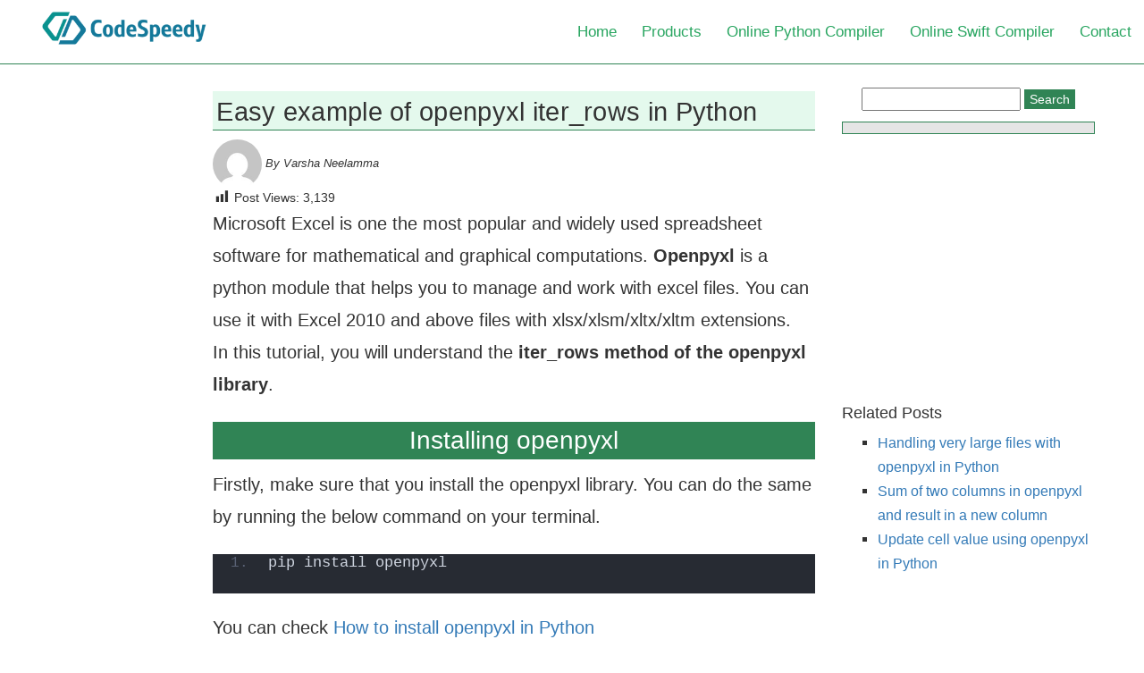

--- FILE ---
content_type: text/html; charset=UTF-8
request_url: https://www.codespeedy.com/easy-example-of-openpyxl-iter_rows-in-python/
body_size: 12201
content:
<!DOCTYPE html><html lang="en"><head><meta charset="utf-8"><link data-optimized="2" rel="stylesheet" href="https://www.codespeedy.com/wp-content/litespeed/css/ee47cc89b262a10d7143b2a72a824348.css?ver=0fe5a" /><meta name="viewport" content="width=device-width, initial-scale=1.0, minimum-scale=1.0, user-scalable=no"/><title>Easy example of openpyxl iter_rows() - CodeSpeedy</title><meta name="theme-color" content="#308455" /><meta name='robots' content='index, follow, max-image-preview:large, max-snippet:-1, max-video-preview:-1' /><meta name="description" content="Learn how to work with excel files using openpyxl&#039;s iter_rows() method. Also look into an easy example of openpyxl iter_rows()." /><link rel="canonical" href="https://www.codespeedy.com/easy-example-of-openpyxl-iter_rows-in-python/" /><meta property="og:locale" content="en_US" /><meta property="og:type" content="article" /><meta property="og:title" content="Easy example of openpyxl iter_rows() - CodeSpeedy" /><meta property="og:description" content="Learn how to work with excel files using openpyxl&#039;s iter_rows() method. Also look into an easy example of openpyxl iter_rows()." /><meta property="og:url" content="https://www.codespeedy.com/easy-example-of-openpyxl-iter_rows-in-python/" /><meta property="og:site_name" content="CodeSpeedy" /><meta property="article:publisher" content="https://www.facebook.com/CodeSpeedy" /><meta property="article:published_time" content="2022-04-28T15:30:51+00:00" /><meta property="og:image" content="https://www.codespeedy.com/wp-content/uploads/2022/04/excel-sheet-e1651159759381.png" /><meta name="author" content="Varsha Neelamma" /><meta name="twitter:card" content="summary_large_image" /><meta name="twitter:label1" content="Written by" /><meta name="twitter:data1" content="Varsha Neelamma" /><meta name="twitter:label2" content="Est. reading time" /><meta name="twitter:data2" content="3 minutes" /> <script type="application/ld+json" class="yoast-schema-graph">{"@context":"https://schema.org","@graph":[{"@type":"Article","@id":"https://www.codespeedy.com/easy-example-of-openpyxl-iter_rows-in-python/#article","isPartOf":{"@id":"https://www.codespeedy.com/easy-example-of-openpyxl-iter_rows-in-python/"},"author":{"name":"Varsha Neelamma","@id":"https://www.codespeedy.com/#/schema/person/98d654717a163dc39d35afdf5de17d8a"},"headline":"Easy example of openpyxl iter_rows in Python","datePublished":"2022-04-28T15:30:51+00:00","dateModified":"2022-04-28T15:30:51+00:00","mainEntityOfPage":{"@id":"https://www.codespeedy.com/easy-example-of-openpyxl-iter_rows-in-python/"},"wordCount":334,"commentCount":0,"publisher":{"@id":"https://www.codespeedy.com/#organization"},"image":{"@id":"https://www.codespeedy.com/easy-example-of-openpyxl-iter_rows-in-python/#primaryimage"},"thumbnailUrl":"https://www.codespeedy.com/wp-content/uploads/2022/04/excel-sheet-e1651159759381.png","keywords":["Python openpyxl"],"articleSection":["Python"],"inLanguage":"en-US","potentialAction":[{"@type":"CommentAction","name":"Comment","target":["https://www.codespeedy.com/easy-example-of-openpyxl-iter_rows-in-python/#respond"]}]},{"@type":"WebPage","@id":"https://www.codespeedy.com/easy-example-of-openpyxl-iter_rows-in-python/","url":"https://www.codespeedy.com/easy-example-of-openpyxl-iter_rows-in-python/","name":"Easy example of openpyxl iter_rows() - CodeSpeedy","isPartOf":{"@id":"https://www.codespeedy.com/#website"},"primaryImageOfPage":{"@id":"https://www.codespeedy.com/easy-example-of-openpyxl-iter_rows-in-python/#primaryimage"},"image":{"@id":"https://www.codespeedy.com/easy-example-of-openpyxl-iter_rows-in-python/#primaryimage"},"thumbnailUrl":"https://www.codespeedy.com/wp-content/uploads/2022/04/excel-sheet-e1651159759381.png","datePublished":"2022-04-28T15:30:51+00:00","dateModified":"2022-04-28T15:30:51+00:00","description":"Learn how to work with excel files using openpyxl's iter_rows() method. Also look into an easy example of openpyxl iter_rows().","breadcrumb":{"@id":"https://www.codespeedy.com/easy-example-of-openpyxl-iter_rows-in-python/#breadcrumb"},"inLanguage":"en-US","potentialAction":[{"@type":"ReadAction","target":["https://www.codespeedy.com/easy-example-of-openpyxl-iter_rows-in-python/"]}]},{"@type":"ImageObject","inLanguage":"en-US","@id":"https://www.codespeedy.com/easy-example-of-openpyxl-iter_rows-in-python/#primaryimage","url":"https://www.codespeedy.com/wp-content/uploads/2022/04/excel-sheet-e1651159759381.png","contentUrl":"https://www.codespeedy.com/wp-content/uploads/2022/04/excel-sheet-e1651159759381.png","width":430,"height":602,"caption":"Easy example of openpyxl iter_rows in Python"},{"@type":"BreadcrumbList","@id":"https://www.codespeedy.com/easy-example-of-openpyxl-iter_rows-in-python/#breadcrumb","itemListElement":[{"@type":"ListItem","position":1,"name":"Home","item":"https://www.codespeedy.com/"},{"@type":"ListItem","position":2,"name":"Easy example of openpyxl iter_rows in Python"}]},{"@type":"WebSite","@id":"https://www.codespeedy.com/#website","url":"https://www.codespeedy.com/","name":"CodeSpeedy","description":"Coding solutions - PHP, Java, JS, Python","publisher":{"@id":"https://www.codespeedy.com/#organization"},"potentialAction":[{"@type":"SearchAction","target":{"@type":"EntryPoint","urlTemplate":"https://www.codespeedy.com/?s={search_term_string}"},"query-input":{"@type":"PropertyValueSpecification","valueRequired":true,"valueName":"search_term_string"}}],"inLanguage":"en-US"},{"@type":"Organization","@id":"https://www.codespeedy.com/#organization","name":"CodeSpeedy Technology Private Limited","url":"https://www.codespeedy.com/","logo":{"@type":"ImageObject","inLanguage":"en-US","@id":"https://www.codespeedy.com/#/schema/logo/image/","url":"https://www.codespeedy.com/wp-content/uploads/2018/07/CodeSpeedy-Logo.png","contentUrl":"https://www.codespeedy.com/wp-content/uploads/2018/07/CodeSpeedy-Logo.png","width":194,"height":169,"caption":"CodeSpeedy Technology Private Limited"},"image":{"@id":"https://www.codespeedy.com/#/schema/logo/image/"},"sameAs":["https://www.facebook.com/CodeSpeedy","https://www.linkedin.com/company/codespeedy/","https://www.youtube.com/channel/UCMJ1lJNPDprdAH8Yo2-e1KQ"]},{"@type":"Person","@id":"https://www.codespeedy.com/#/schema/person/98d654717a163dc39d35afdf5de17d8a","name":"Varsha Neelamma","url":"https://www.codespeedy.com/author/varshamadaiah/"}]}</script> <link rel="alternate" type="application/rss+xml" title="CodeSpeedy &raquo; Easy example of openpyxl iter_rows in Python Comments Feed" href="https://www.codespeedy.com/easy-example-of-openpyxl-iter_rows-in-python/feed/" /> <script type="text/javascript">/*  */
window._wpemojiSettings = {"baseUrl":"https:\/\/s.w.org\/images\/core\/emoji\/15.0.3\/72x72\/","ext":".png","svgUrl":"https:\/\/s.w.org\/images\/core\/emoji\/15.0.3\/svg\/","svgExt":".svg","source":{"concatemoji":"https:\/\/www.codespeedy.com\/wp-includes\/js\/wp-emoji-release.min.js"}};
/*! This file is auto-generated */
!function(i,n){var o,s,e;function c(e){try{var t={supportTests:e,timestamp:(new Date).valueOf()};sessionStorage.setItem(o,JSON.stringify(t))}catch(e){}}function p(e,t,n){e.clearRect(0,0,e.canvas.width,e.canvas.height),e.fillText(t,0,0);var t=new Uint32Array(e.getImageData(0,0,e.canvas.width,e.canvas.height).data),r=(e.clearRect(0,0,e.canvas.width,e.canvas.height),e.fillText(n,0,0),new Uint32Array(e.getImageData(0,0,e.canvas.width,e.canvas.height).data));return t.every(function(e,t){return e===r[t]})}function u(e,t,n){switch(t){case"flag":return n(e,"\ud83c\udff3\ufe0f\u200d\u26a7\ufe0f","\ud83c\udff3\ufe0f\u200b\u26a7\ufe0f")?!1:!n(e,"\ud83c\uddfa\ud83c\uddf3","\ud83c\uddfa\u200b\ud83c\uddf3")&&!n(e,"\ud83c\udff4\udb40\udc67\udb40\udc62\udb40\udc65\udb40\udc6e\udb40\udc67\udb40\udc7f","\ud83c\udff4\u200b\udb40\udc67\u200b\udb40\udc62\u200b\udb40\udc65\u200b\udb40\udc6e\u200b\udb40\udc67\u200b\udb40\udc7f");case"emoji":return!n(e,"\ud83d\udc26\u200d\u2b1b","\ud83d\udc26\u200b\u2b1b")}return!1}function f(e,t,n){var r="undefined"!=typeof WorkerGlobalScope&&self instanceof WorkerGlobalScope?new OffscreenCanvas(300,150):i.createElement("canvas"),a=r.getContext("2d",{willReadFrequently:!0}),o=(a.textBaseline="top",a.font="600 32px Arial",{});return e.forEach(function(e){o[e]=t(a,e,n)}),o}function t(e){var t=i.createElement("script");t.src=e,t.defer=!0,i.head.appendChild(t)}"undefined"!=typeof Promise&&(o="wpEmojiSettingsSupports",s=["flag","emoji"],n.supports={everything:!0,everythingExceptFlag:!0},e=new Promise(function(e){i.addEventListener("DOMContentLoaded",e,{once:!0})}),new Promise(function(t){var n=function(){try{var e=JSON.parse(sessionStorage.getItem(o));if("object"==typeof e&&"number"==typeof e.timestamp&&(new Date).valueOf()<e.timestamp+604800&&"object"==typeof e.supportTests)return e.supportTests}catch(e){}return null}();if(!n){if("undefined"!=typeof Worker&&"undefined"!=typeof OffscreenCanvas&&"undefined"!=typeof URL&&URL.createObjectURL&&"undefined"!=typeof Blob)try{var e="postMessage("+f.toString()+"("+[JSON.stringify(s),u.toString(),p.toString()].join(",")+"));",r=new Blob([e],{type:"text/javascript"}),a=new Worker(URL.createObjectURL(r),{name:"wpTestEmojiSupports"});return void(a.onmessage=function(e){c(n=e.data),a.terminate(),t(n)})}catch(e){}c(n=f(s,u,p))}t(n)}).then(function(e){for(var t in e)n.supports[t]=e[t],n.supports.everything=n.supports.everything&&n.supports[t],"flag"!==t&&(n.supports.everythingExceptFlag=n.supports.everythingExceptFlag&&n.supports[t]);n.supports.everythingExceptFlag=n.supports.everythingExceptFlag&&!n.supports.flag,n.DOMReady=!1,n.readyCallback=function(){n.DOMReady=!0}}).then(function(){return e}).then(function(){var e;n.supports.everything||(n.readyCallback(),(e=n.source||{}).concatemoji?t(e.concatemoji):e.wpemoji&&e.twemoji&&(t(e.twemoji),t(e.wpemoji)))}))}((window,document),window._wpemojiSettings);
/*  */</script> <link rel="https://api.w.org/" href="https://www.codespeedy.com/wp-json/" /><link rel="alternate" title="JSON" type="application/json" href="https://www.codespeedy.com/wp-json/wp/v2/posts/102028" /><link rel="EditURI" type="application/rsd+xml" title="RSD" href="https://www.codespeedy.com/xmlrpc.php?rsd" /><meta name="generator" content="WordPress 6.7.4" /><link rel='shortlink' href='https://www.codespeedy.com/?p=102028' /><link rel="alternate" title="oEmbed (JSON)" type="application/json+oembed" href="https://www.codespeedy.com/wp-json/oembed/1.0/embed?url=https%3A%2F%2Fwww.codespeedy.com%2Feasy-example-of-openpyxl-iter_rows-in-python%2F" /><link rel="alternate" title="oEmbed (XML)" type="text/xml+oembed" href="https://www.codespeedy.com/wp-json/oembed/1.0/embed?url=https%3A%2F%2Fwww.codespeedy.com%2Feasy-example-of-openpyxl-iter_rows-in-python%2F&#038;format=xml" /><link rel="icon" href="https://www.codespeedy.com/wp-content/uploads/2023/07/cropped-codespeedy-favicon-icon-32x32.png" sizes="32x32" /><link rel="icon" href="https://www.codespeedy.com/wp-content/uploads/2023/07/cropped-codespeedy-favicon-icon-192x192.png" sizes="192x192" /><link rel="apple-touch-icon" href="https://www.codespeedy.com/wp-content/uploads/2023/07/cropped-codespeedy-favicon-icon-180x180.png" /><meta name="msapplication-TileImage" content="https://www.codespeedy.com/wp-content/uploads/2023/07/cropped-codespeedy-favicon-icon-270x270.png" />
 <script async src="https://www.googletagmanager.com/gtag/js?id=G-RWQCFZWSC7"></script> <script>window.dataLayer = window.dataLayer || [];
  function gtag(){dataLayer.push(arguments);}
  gtag('js', new Date());

  gtag('config', 'G-RWQCFZWSC7');</script>  <script src="https://cdn.fuseplatform.net/publift/tags/2/2737/fuse.js"></script> </head><body><header><nav><div id="logo">
<a href="https://www.codespeedy.com/" data-wpel-link="internal">
<img data-lazyloaded="1" src="[data-uri]" width="320" height="68" class="img-responsive" data-src="https://www.codespeedy.com/wp-content/themes/CodeSpeedy-March-2019/img/logo/CodeSpeedy-Logo.png" alt="CodeSpeedy Logo" style="display: inline;"/><noscript><img width="320" height="68" class="img-responsive" src="https://www.codespeedy.com/wp-content/themes/CodeSpeedy-March-2019/img/logo/CodeSpeedy-Logo.png" alt="CodeSpeedy Logo" style="display: inline;"/></noscript>
</a></div><label for="drop" class="toggle"><i class="fa fa-bars"></i> Menu</label>
<input type="checkbox" id="drop" /><ul class="menu"><li><a href="https://www.codespeedy.com/" data-wpel-link="internal">Home</a></li><li><a href="https://www.codespeedy.com/products" data-wpel-link="internal">Products</a></li><li><a href="https://www.codespeedy.com/online-python-compiler" data-wpel-link="internal">Online Python Compiler</a></li><li><a href="https://www.codespeedy.com/online-swift-compiler" data-wpel-link="internal">Online Swift Compiler</a></li><li><a rel="nofollow" href="https://www.codespeedy.com/contact-us" data-wpel-link="internal">Contact</a></li></ul></nav><div id="end-header-mark"></div></header><div class="container-fluid cspd-post-content"><div class="col-sm-2"><div id='l-sticky-ad'><div id='l-vi-ad'><div data-fuse="22688779177"></div></div></div></div><div class="col-sm-7"><div class="post-content" id="post-content"><h1 class="post-title">Easy example of openpyxl iter_rows in Python</h1><div class="authorofpost">
<a href="https://www.codespeedy.com/author/varshamadaiah/" data-wpel-link="internal"><img data-lazyloaded="1" src="[data-uri]" class="img-circle single_post_avatar" data-src="https://secure.gravatar.com/avatar/e352f8e10b83e034dc56c71325c217c0?s=96&d=mm&r=g" width="55" height="55"><noscript><img class="img-circle single_post_avatar" src="https://secure.gravatar.com/avatar/e352f8e10b83e034dc56c71325c217c0?s=96&d=mm&r=g" width="55" height="55"></noscript> By Varsha Neelamma</a></div><div class="the_content"><div class="post-views content-post post-102028 entry-meta load-static">
<span class="post-views-icon dashicons dashicons-chart-bar"></span> <span class="post-views-label">Post Views:</span> <span class="post-views-count">3,139</span></div><p>Microsoft Excel is one the most popular and widely used spreadsheet software for mathematical and graphical computations. <strong>Openpyxl</strong> is a python module that helps you to manage and work with excel files. You can use it with Excel 2010 and above files with xlsx/xlsm/xltx/xltm extensions.<br />
In this tutorial, you will understand the <strong>iter_rows method of the openpyxl library</strong>.</p><h2 style="text-align: center;">Installing openpyxl</h2><p>Firstly, make sure that you install the openpyxl library. You can do the same by running the below command on your terminal.</p><pre class="EnlighterJSRAW" data-enlighter-language="python">pip install openpyxl</pre><p>You can check <a href="https://www.codespeedy.com/how-to-install-openpyxl-in-python/" data-wpel-link="internal">How to install openpyxl in Python</a></p><h2 style="text-align: center;">openpyxl <em>iter_rows()</em></h2><p>Excel worksheets consist of a table-like structure made up of rows and columns. The rows go with labelling from 1-.. while columns go from A -.. . Each intersection of a row and column forms the cell.</p><p>The <em>iter_rows()</em> method returns the cells of the worksheets in the form of rows. This is usually called on an instance of the worksheet. You can understand better by looking into examples of the same.</p><h2>Example 1: Using iter_rows on an existing excel file.</h2><p>Let us consider an example excel file <em>codespeedy.xlsx</em> as shown below;</p><p><a href="https://www.codespeedy.com/easy-example-of-openpyxl-iter_rows-in-python/excel-sheet/" rel="attachment wp-att-102050" data-wpel-link="internal"><img data-lazyloaded="1" src="[data-uri]" fetchpriority="high" decoding="async" class="aligncenter wp-image-102050 size-full" data-src="https://www.codespeedy.com/wp-content/uploads/2022/04/excel-sheet-e1651159759381.png" alt="Easy example of openpyxl iter_rows in Python" width="430" height="602" data-srcset="https://www.codespeedy.com/wp-content/uploads/2022/04/excel-sheet-e1651159759381.png 430w, https://www.codespeedy.com/wp-content/uploads/2022/04/excel-sheet-e1651159759381-214x300.png 214w" data-sizes="(max-width: 430px) 100vw, 430px" /><noscript><img fetchpriority="high" decoding="async" class="aligncenter wp-image-102050 size-full" src="https://www.codespeedy.com/wp-content/uploads/2022/04/excel-sheet-e1651159759381.png" alt="Easy example of openpyxl iter_rows in Python" width="430" height="602" srcset="https://www.codespeedy.com/wp-content/uploads/2022/04/excel-sheet-e1651159759381.png 430w, https://www.codespeedy.com/wp-content/uploads/2022/04/excel-sheet-e1651159759381-214x300.png 214w" sizes="(max-width: 430px) 100vw, 430px" /></noscript></a></p><pre class="EnlighterJSRAW" data-enlighter-language="python">import openpyxl
worksheet = openpyxl.load_workbook("codespeedy.xlsx")
sheet = worksheet.active
for row in sheet.iter_rows(min_row=1, min_col=1, max_row=6, max_col=2):
    for cell in row:
        print(cell.value, end=" ")
    print()</pre><pre>Languages No. of articles 
Python 24 
Java 45 
C 66 
C++ 43 
Swift 12</pre><p>In the above code;</p><ul><li>Firstly, we import the openpyxl module and then open our worksheet by specifying the path.</li><li>Further, we iterate through each row of the sheet and display the values accordingly.</li><li>Also, the range of cells to be iterated through and displayed is specified as an argument to the iter_rows() method.</li></ul><h2>Example 2: Creating a new excel file using openpyxl and using iter_rows() on it.</h2><p>Here, we first create the excel sheet through python directly without using any third-party app.</p><pre class="EnlighterJSRAW" data-enlighter-language="python">from openpyxl import Workbook
book = Workbook()
sheet = book.active
sheet['A1'] = "Languages"
sheet['A2'] = "Python"
sheet['A3'] = "Java"
sheet['A4'] = "C"
sheet['A5'] = "C#"
sheet['A6'] = "Swift"
sheet['B1'] = "No. of articles"
sheet['B2'] = 24
sheet['B3'] = 45
sheet['B4'] = 66
sheet['B5'] = 43
sheet['B6'] = 12
book.save("codespeedy1.xlsx")</pre><p><a href="https://www.codespeedy.com/easy-example-of-openpyxl-iter_rows-in-python/codespeedy1/" rel="attachment wp-att-102051" data-wpel-link="internal"><img data-lazyloaded="1" src="[data-uri]" decoding="async" class="aligncenter size-full wp-image-102051" data-src="https://www.codespeedy.com/wp-content/uploads/2022/04/codespeedy1.png" alt="Easy example of openpyxl iter_rows in Python" width="1920" height="1005" data-srcset="https://www.codespeedy.com/wp-content/uploads/2022/04/codespeedy1.png 1920w, https://www.codespeedy.com/wp-content/uploads/2022/04/codespeedy1-300x157.png 300w, https://www.codespeedy.com/wp-content/uploads/2022/04/codespeedy1-1024x536.png 1024w, https://www.codespeedy.com/wp-content/uploads/2022/04/codespeedy1-768x402.png 768w, https://www.codespeedy.com/wp-content/uploads/2022/04/codespeedy1-1536x804.png 1536w" data-sizes="(max-width: 1920px) 100vw, 1920px" /><noscript><img decoding="async" class="aligncenter size-full wp-image-102051" src="https://www.codespeedy.com/wp-content/uploads/2022/04/codespeedy1.png" alt="Easy example of openpyxl iter_rows in Python" width="1920" height="1005" srcset="https://www.codespeedy.com/wp-content/uploads/2022/04/codespeedy1.png 1920w, https://www.codespeedy.com/wp-content/uploads/2022/04/codespeedy1-300x157.png 300w, https://www.codespeedy.com/wp-content/uploads/2022/04/codespeedy1-1024x536.png 1024w, https://www.codespeedy.com/wp-content/uploads/2022/04/codespeedy1-768x402.png 768w, https://www.codespeedy.com/wp-content/uploads/2022/04/codespeedy1-1536x804.png 1536w" sizes="(max-width: 1920px) 100vw, 1920px" /></noscript></a></p><p>Once you have created the sheet as shown, you work on the rows just like in the first example.</p><pre class="EnlighterJSRAW" data-enlighter-language="python">from openpyxl import Workbook
book = Workbook()
sheet = book.active
sheet['A1'] = "Languages"
sheet['A2'] = "Python"
sheet['A3'] = "Java"
sheet['A4'] = "C"
sheet['A5'] = "C#"
sheet['A6'] = "Swift"
sheet['B1'] = "No. of articles"
sheet['B2'] = 24
sheet['B3'] = 45
sheet['B4'] = 66
sheet['B5'] = 43
sheet['B6'] = 12
book.save("codespeedy1.xlsx")
for row in sheet.iter_rows(min_row=1, min_col=1, max_row=6, max_col=2):
    for cell in row:
        print(cell.value, end=" ")
    print()</pre><pre>Languages No. of articles 
Python 24 
Java 45 
C 66 
C# 43 
Swift 12</pre><p>So, this was about the iter_rows() method.<br />
You can explore more options for working with excel using python by following  <a href="https://www.codespeedy.com/get-values-of-all-rows-in-a-particular-column-in-openpyxl-in-python/" data-wpel-link="internal">Get values of all rows in a particular column in openpyxl in Python</a></p></div> <script type="text/javascript" data-no-defer="1">const post_content = document.getElementById('post-content');
  	const paragraph_for_ad = post_content.getElementsByTagName("p");
  	// console.log("FRK");
  	//console.log("frk tag"+paragraph_for_ad.length);


    if (window.innerWidth < 900){

  	    if (paragraph_for_ad.length > 5) {

    	   let adparagraph = paragraph_for_ad[2];
           adparagraph.insertAdjacentHTML('afterEnd', '<div style="height:302px;margin-top:6px;margin-bottom:8px;"><div data-fuse="22688779180"></div></div>');
  	    }
  	    if (paragraph_for_ad.length > 15) {

    	   let adparagraph = paragraph_for_ad[10];
           adparagraph.insertAdjacentHTML('afterEnd', '<div style="height:302px;margin-top:6px;margin-bottom:8px;"><div data-fuse="22688779180"></div></div>');
  	    }

  	    if (paragraph_for_ad.length > 30) {

    	   let adparagraph = paragraph_for_ad[25];
           adparagraph.insertAdjacentHTML('afterEnd', '<div style="height:302px;margin-top:6px;margin-bottom:8px;"><div data-fuse="22688779180"></div></div>');
  	    }




    } else if(window.innerWidth > 1360) {

  	    if (paragraph_for_ad.length > 15) {

    	   let adparagraph = paragraph_for_ad[10];
    	   // 71161633/article_incontent_1/article_incontent_1
           adparagraph.insertAdjacentHTML('afterEnd', '<div style="height:92px;margin-top:6px;margin-bottom:8px;"><div data-fuse="22689137525"></div></div>');
  	    }


  	    if (paragraph_for_ad.length > 22) {

    	   let adparagraph = paragraph_for_ad[18];
    	   // 71161633/article_incontent_2/article_incontent_2 
           adparagraph.insertAdjacentHTML('afterEnd', '<div style="height:92px;margin-top:6px;margin-bottom:8px;"><div data-fuse="22689137522"></div></div>');
  	    }


  	    if (paragraph_for_ad.length > 30) {

    	   let adparagraph = paragraph_for_ad[29];
    	   // 71161633/article_incontent_1/article_incontent_1
           adparagraph.insertAdjacentHTML('afterEnd', '<div style="height:92px;margin-top:6px;margin-bottom:8px;"><div data-fuse="22689137525"></div></div>');
  	    }


    }</script> <div id="respond" class="comment-respond"><h3 id="reply-title" class="comment-reply-title">Leave a Reply <small><a rel="nofollow" id="cancel-comment-reply-link" href="/easy-example-of-openpyxl-iter_rows-in-python/#respond" style="display:none;" data-wpel-link="internal">Cancel reply</a></small></h3><form action="https://www.codespeedy.com/wp-comments-post.php" method="post" id="commentform" class="comment-form"><p class="comment-notes"><span id="email-notes">Your email address will not be published.</span> <span class="required-field-message">Required fields are marked <span class="required">*</span></span></p><p class="comment-form-comment"><label for="comment">Comment <span class="required">*</span></label><textarea id="comment" name="comment" cols="45" rows="8" maxlength="65525" required="required"></textarea></p><p class="comment-form-author"><label for="author">Name <span class="required">*</span></label> <input id="author" name="author" type="text" value="" size="30" maxlength="245" autocomplete="name" required="required" /></p><p class="comment-form-email"><label for="email">Email <span class="required">*</span></label> <input id="email" name="email" type="text" value="" size="30" maxlength="100" aria-describedby="email-notes" autocomplete="email" required="required" /></p><p class="form-submit"><div  id="g-recaptcha-0" class="g-recaptcha" data-sitekey="6LdHbTkdAAAAAODFstiotyNLZWXkGA9aRzZuOhYr" data-theme="light"></div><noscript>Please enable JavaScript to submit this form.<br></noscript><input name="submit" type="submit" id="submit" class="submit" value="Post Comment" /> <input type='hidden' name='comment_post_ID' value='102028' id='comment_post_ID' />
<input type='hidden' name='comment_parent' id='comment_parent' value='0' /></p></form></div></div><div class="post-nav-links"><hr><div class="prv-pst">&laquo; <a href="https://www.codespeedy.com/find-index-of-maximum-and-minimum-element-in-vector-in-c/" rel="prev" data-wpel-link="internal">How to find index of maximum and minimum element in vector in C++</a></div><div class="nxt-pst"><a href="https://www.codespeedy.com/remove-duplicate-elements-from-an-array-in-swift/" rel="next" data-wpel-link="internal">Remove duplicate elements from an array in Swift</a> &raquo;</div></div></div><div class="col-sm-3"><form class="search-sidebar" action="https://www.codespeedy.com/" method="get">
<input type="text" name="s" id="search" value="" />
<button type="submit" value="Search" >Search</button></form><div id="sbid" class="sidebar"></div><div style="height: 281px;"><div data-fuse="22689137501"></div></div><div class="related-post"><h4>Related Posts</h4><ul id="joints-related-posts"><li class="related_post">
<a class="entry-unrelated" href="https://www.codespeedy.com/handling-very-large-files-with-openpyxl-in-python/" title="Handling very large files with openpyxl in Python" data-wpel-link="internal">Handling very large files with openpyxl in Python</a></li><li class="related_post">
<a class="entry-unrelated" href="https://www.codespeedy.com/sum-of-two-columns-in-openpyxl-and-result-in-a-new-column/" title="Sum of two columns in openpyxl and result in a new column" data-wpel-link="internal">Sum of two columns in openpyxl and result in a new column</a></li><li class="related_post">
<a class="entry-unrelated" href="https://www.codespeedy.com/update-cell-value-using-openpyxl-in-python/" title="Update cell value using openpyxl in Python" data-wpel-link="internal">Update cell value using openpyxl in Python</a></li></ul></div><div id='vi-sticky-ad'><div id="vi-ad"><div style="height: 281px;"><div data-fuse="22689137528"></div></div><div data-fuse="22689137528"></div></div></div> <script>if (window.innerWidth > 900){
                var adElemSticky = document.getElementById('vi-sticky-ad');
                var adlElemSticky = document.getElementById('l-sticky-ad');
                window.onscroll = function() {


                        var adElem = document.getElementById('vi-ad');
                        var rect = adElemSticky.getBoundingClientRect();
                        adElemSticky.style.width = rect.width + 'px';
                        adElemSticky.style.height = rect.height + 'px';
                        if (rect.top <= 0){
                                adElem.style.position = 'fixed';
                                adElem.style.top = '2px';
                                adElem.style.zIndex = '2147483647';
                                adElem.style.width = rect.width + 'px';
                                adElem.style.height = rect.height + 'px';
                        } else {
                                adElem.style.position = '';
                                adElem.style.top = '';
                                adElem.style.zIndex = '';
                                adElem.style.width = '';
                                adElem.style.height = '';
                        }





                        var adlElem = document.getElementById('l-vi-ad');
                        var lrect = adlElemSticky.getBoundingClientRect();
                        adlElemSticky.style.width = lrect.width + 'px';
                        adlElemSticky.style.height = lrect.height + 'px';
                        if (lrect.top <= 0){
                                adlElem.style.position = 'fixed';
                                adlElem.style.top = '2px';
                                adlElem.style.zIndex = '2147483647';
                                adlElem.style.width = lrect.width + 'px';
                                adlElem.style.height = lrect.height + 'px';
                        } else {
                                adlElem.style.position = '';
                                adlElem.style.top = '';
                                adlElem.style.zIndex = '';
                                adlElem.style.width = '';
                                adlElem.style.height = '';
                        }





                };
        }


     (function() {


      var adElemSticky = document.getElementById('vi-sticky-ad');
     var width = window.innerWidth;
     if( width <= 1200 ){
        adElemSticky.innerHTML = '';
     }



      var adlElemSticky = document.getElementById('l-sticky-ad');
     var width = window.innerWidth;
     if( width <= 1200 ){
        adlElemSticky.innerHTML = '';
     }

     

     }())</script> </div></div><footer><div class="container"><div class="col-sm-4"></div><div class="col-sm-4"><div id="custom_html-14" class="widget_text footer-widget"><div class="textwidget custom-html-widget"><ul><li><a href="https://www.codespeedy.com/category/python/" data-wpel-link="internal">Python</a> |
<a href="https://www.codespeedy.com/category/java/" data-wpel-link="internal">Java</a> |
<a href="https://www.codespeedy.com/category/cpp-programming/" data-wpel-link="internal">C++</a> |<a href="https://www.codespeedy.com/category/machine-learning/" data-wpel-link="internal">Machine Learning</a> |
<a href="https://www.codespeedy.com/category/javascript/" data-wpel-link="internal">JavaScript</a></li></ul><ul><li><a href="https://www.codespeedy.com/privacy-policy/" data-wpel-link="internal">Privacy policy</a> | <a href="https://www.codespeedy.com/contact-us/" data-wpel-link="internal">Contact</a> | <a href="https://www.codespeedy.com/about-us/" data-wpel-link="internal">About</a></li></ul></div></div></div><div class="col-sm-4"><div class="footer-widget"><p>By continuing to visit our website, you agree to the use of cookies as described in our <a style="color:#87cded;" target="_blank" href="https://www.codespeedy.com/cookie-policy/" data-wpel-link="internal">Cookie Policy</a></p><p style="padding-top: 12px;font-size: 14px;">
<a href="https://www.codespeedy.com/about-us/" data-wpel-link="internal">About Us</a> | <a href="https://www.codespeedy.com/contact-us/" data-wpel-link="internal">Contact</a>
<br>
<a href="https://www.codespeedy.com/buyer-terms-and-conditions-and-privacy-policy/" data-wpel-link="internal">Buyer Terms and Conditions & Privacy Policy</a> <br> <a href="https://www.codespeedy.com/buyer-terms-and-conditions-and-privacy-policy/#refund-policy" data-wpel-link="internal">Refund Policy</a></p></div></div></div></footer> <script type="text/javascript">var recaptcha_widgets={};
		function wp_recaptchaLoadCallback(){
			try {
				grecaptcha;
			} catch(err){
				return;
			}
			var e = document.querySelectorAll ? document.querySelectorAll('.g-recaptcha:not(.wpcf7-form-control)') : document.getElementsByClassName('g-recaptcha'),
				form_submits;

			for (var i=0;i<e.length;i++) {
				(function(el){
					var wid;
					// check if captcha element is unrendered
					if ( ! el.childNodes.length) {
						wid = grecaptcha.render(el,{
							'sitekey':'6LdHbTkdAAAAAODFstiotyNLZWXkGA9aRzZuOhYr',
							'theme':el.getAttribute('data-theme') || 'light'
						});
						el.setAttribute('data-widget-id',wid);
					} else {
						wid = el.getAttribute('data-widget-id');
						grecaptcha.reset(wid);
					}
				})(e[i]);
			}
		}

		// if jquery present re-render jquery/ajax loaded captcha elements
		if ( typeof jQuery !== 'undefined' )
			jQuery(document).ajaxComplete( function(evt,xhr,set){
				if( xhr.responseText && xhr.responseText.indexOf('6LdHbTkdAAAAAODFstiotyNLZWXkGA9aRzZuOhYr') !== -1)
					wp_recaptchaLoadCallback();
			} );</script><script src="https://www.google.com/recaptcha/api.js?onload=wp_recaptchaLoadCallback&#038;render=explicit" async defer></script>  <script type="text/javascript" src="https://www.codespeedy.com/wp-content/plugins/enlighter/cache/enlighterjs.min.js" id="enlighterjs-js"></script> <script type="text/javascript" id="enlighterjs-js-after">/*  */
!function(e,n){if("undefined"!=typeof EnlighterJS){var o={"selectors":{"block":"pre.EnlighterJSRAW","inline":"code.EnlighterJSRAW"},"options":{"indent":2,"ampersandCleanup":true,"linehover":true,"rawcodeDbclick":false,"textOverflow":"scroll","linenumbers":true,"theme":"atomic","language":"generic","retainCssClasses":false,"collapse":false,"toolbarOuter":"","toolbarTop":"{BTN_RAW}{BTN_COPY}{BTN_WINDOW}{BTN_WEBSITE}","toolbarBottom":""}};(e.EnlighterJSINIT=function(){EnlighterJS.init(o.selectors.block,o.selectors.inline,o.options)})()}else{(n&&(n.error||n.log)||function(){})("Error: EnlighterJS resources not loaded yet!")}}(window,console);
/*  */</script> <script type="text/javascript" src="https://www.codespeedy.com/wp-includes/js/jquery/jquery.min.js" id="jquery-core-js"></script>  <script async src="https://www.googletagmanager.com/gtag/js?id=UA-72126234-3"></script> <script>window.dataLayer = window.dataLayer || [];
  function gtag(){dataLayer.push(arguments);}
  gtag('js', new Date());

  gtag('config', 'UA-72126234-3');</script> <script data-no-optimize="1">!function(t,e){"object"==typeof exports&&"undefined"!=typeof module?module.exports=e():"function"==typeof define&&define.amd?define(e):(t="undefined"!=typeof globalThis?globalThis:t||self).LazyLoad=e()}(this,function(){"use strict";function e(){return(e=Object.assign||function(t){for(var e=1;e<arguments.length;e++){var n,a=arguments[e];for(n in a)Object.prototype.hasOwnProperty.call(a,n)&&(t[n]=a[n])}return t}).apply(this,arguments)}function i(t){return e({},it,t)}function o(t,e){var n,a="LazyLoad::Initialized",i=new t(e);try{n=new CustomEvent(a,{detail:{instance:i}})}catch(t){(n=document.createEvent("CustomEvent")).initCustomEvent(a,!1,!1,{instance:i})}window.dispatchEvent(n)}function l(t,e){return t.getAttribute(gt+e)}function c(t){return l(t,bt)}function s(t,e){return function(t,e,n){e=gt+e;null!==n?t.setAttribute(e,n):t.removeAttribute(e)}(t,bt,e)}function r(t){return s(t,null),0}function u(t){return null===c(t)}function d(t){return c(t)===vt}function f(t,e,n,a){t&&(void 0===a?void 0===n?t(e):t(e,n):t(e,n,a))}function _(t,e){nt?t.classList.add(e):t.className+=(t.className?" ":"")+e}function v(t,e){nt?t.classList.remove(e):t.className=t.className.replace(new RegExp("(^|\\s+)"+e+"(\\s+|$)")," ").replace(/^\s+/,"").replace(/\s+$/,"")}function g(t){return t.llTempImage}function b(t,e){!e||(e=e._observer)&&e.unobserve(t)}function p(t,e){t&&(t.loadingCount+=e)}function h(t,e){t&&(t.toLoadCount=e)}function n(t){for(var e,n=[],a=0;e=t.children[a];a+=1)"SOURCE"===e.tagName&&n.push(e);return n}function m(t,e){(t=t.parentNode)&&"PICTURE"===t.tagName&&n(t).forEach(e)}function a(t,e){n(t).forEach(e)}function E(t){return!!t[st]}function I(t){return t[st]}function y(t){return delete t[st]}function A(e,t){var n;E(e)||(n={},t.forEach(function(t){n[t]=e.getAttribute(t)}),e[st]=n)}function k(a,t){var i;E(a)&&(i=I(a),t.forEach(function(t){var e,n;e=a,(t=i[n=t])?e.setAttribute(n,t):e.removeAttribute(n)}))}function L(t,e,n){_(t,e.class_loading),s(t,ut),n&&(p(n,1),f(e.callback_loading,t,n))}function w(t,e,n){n&&t.setAttribute(e,n)}function x(t,e){w(t,ct,l(t,e.data_sizes)),w(t,rt,l(t,e.data_srcset)),w(t,ot,l(t,e.data_src))}function O(t,e,n){var a=l(t,e.data_bg_multi),i=l(t,e.data_bg_multi_hidpi);(a=at&&i?i:a)&&(t.style.backgroundImage=a,n=n,_(t=t,(e=e).class_applied),s(t,ft),n&&(e.unobserve_completed&&b(t,e),f(e.callback_applied,t,n)))}function N(t,e){!e||0<e.loadingCount||0<e.toLoadCount||f(t.callback_finish,e)}function C(t,e,n){t.addEventListener(e,n),t.llEvLisnrs[e]=n}function M(t){return!!t.llEvLisnrs}function z(t){if(M(t)){var e,n,a=t.llEvLisnrs;for(e in a){var i=a[e];n=e,i=i,t.removeEventListener(n,i)}delete t.llEvLisnrs}}function R(t,e,n){var a;delete t.llTempImage,p(n,-1),(a=n)&&--a.toLoadCount,v(t,e.class_loading),e.unobserve_completed&&b(t,n)}function T(o,r,c){var l=g(o)||o;M(l)||function(t,e,n){M(t)||(t.llEvLisnrs={});var a="VIDEO"===t.tagName?"loadeddata":"load";C(t,a,e),C(t,"error",n)}(l,function(t){var e,n,a,i;n=r,a=c,i=d(e=o),R(e,n,a),_(e,n.class_loaded),s(e,dt),f(n.callback_loaded,e,a),i||N(n,a),z(l)},function(t){var e,n,a,i;n=r,a=c,i=d(e=o),R(e,n,a),_(e,n.class_error),s(e,_t),f(n.callback_error,e,a),i||N(n,a),z(l)})}function G(t,e,n){var a,i,o,r,c;t.llTempImage=document.createElement("IMG"),T(t,e,n),E(c=t)||(c[st]={backgroundImage:c.style.backgroundImage}),o=n,r=l(a=t,(i=e).data_bg),c=l(a,i.data_bg_hidpi),(r=at&&c?c:r)&&(a.style.backgroundImage='url("'.concat(r,'")'),g(a).setAttribute(ot,r),L(a,i,o)),O(t,e,n)}function D(t,e,n){var a;T(t,e,n),a=e,e=n,(t=It[(n=t).tagName])&&(t(n,a),L(n,a,e))}function V(t,e,n){var a;a=t,(-1<yt.indexOf(a.tagName)?D:G)(t,e,n)}function F(t,e,n){var a;t.setAttribute("loading","lazy"),T(t,e,n),a=e,(e=It[(n=t).tagName])&&e(n,a),s(t,vt)}function j(t){t.removeAttribute(ot),t.removeAttribute(rt),t.removeAttribute(ct)}function P(t){m(t,function(t){k(t,Et)}),k(t,Et)}function S(t){var e;(e=At[t.tagName])?e(t):E(e=t)&&(t=I(e),e.style.backgroundImage=t.backgroundImage)}function U(t,e){var n;S(t),n=e,u(e=t)||d(e)||(v(e,n.class_entered),v(e,n.class_exited),v(e,n.class_applied),v(e,n.class_loading),v(e,n.class_loaded),v(e,n.class_error)),r(t),y(t)}function $(t,e,n,a){var i;n.cancel_on_exit&&(c(t)!==ut||"IMG"===t.tagName&&(z(t),m(i=t,function(t){j(t)}),j(i),P(t),v(t,n.class_loading),p(a,-1),r(t),f(n.callback_cancel,t,e,a)))}function q(t,e,n,a){var i,o,r=(o=t,0<=pt.indexOf(c(o)));s(t,"entered"),_(t,n.class_entered),v(t,n.class_exited),i=t,o=a,n.unobserve_entered&&b(i,o),f(n.callback_enter,t,e,a),r||V(t,n,a)}function H(t){return t.use_native&&"loading"in HTMLImageElement.prototype}function B(t,i,o){t.forEach(function(t){return(a=t).isIntersecting||0<a.intersectionRatio?q(t.target,t,i,o):(e=t.target,n=t,a=i,t=o,void(u(e)||(_(e,a.class_exited),$(e,n,a,t),f(a.callback_exit,e,n,t))));var e,n,a})}function J(e,n){var t;et&&!H(e)&&(n._observer=new IntersectionObserver(function(t){B(t,e,n)},{root:(t=e).container===document?null:t.container,rootMargin:t.thresholds||t.threshold+"px"}))}function K(t){return Array.prototype.slice.call(t)}function Q(t){return t.container.querySelectorAll(t.elements_selector)}function W(t){return c(t)===_t}function X(t,e){return e=t||Q(e),K(e).filter(u)}function Y(e,t){var n;(n=Q(e),K(n).filter(W)).forEach(function(t){v(t,e.class_error),r(t)}),t.update()}function t(t,e){var n,a,t=i(t);this._settings=t,this.loadingCount=0,J(t,this),n=t,a=this,Z&&window.addEventListener("online",function(){Y(n,a)}),this.update(e)}var Z="undefined"!=typeof window,tt=Z&&!("onscroll"in window)||"undefined"!=typeof navigator&&/(gle|ing|ro)bot|crawl|spider/i.test(navigator.userAgent),et=Z&&"IntersectionObserver"in window,nt=Z&&"classList"in document.createElement("p"),at=Z&&1<window.devicePixelRatio,it={elements_selector:".lazy",container:tt||Z?document:null,threshold:300,thresholds:null,data_src:"src",data_srcset:"srcset",data_sizes:"sizes",data_bg:"bg",data_bg_hidpi:"bg-hidpi",data_bg_multi:"bg-multi",data_bg_multi_hidpi:"bg-multi-hidpi",data_poster:"poster",class_applied:"applied",class_loading:"litespeed-loading",class_loaded:"litespeed-loaded",class_error:"error",class_entered:"entered",class_exited:"exited",unobserve_completed:!0,unobserve_entered:!1,cancel_on_exit:!0,callback_enter:null,callback_exit:null,callback_applied:null,callback_loading:null,callback_loaded:null,callback_error:null,callback_finish:null,callback_cancel:null,use_native:!1},ot="src",rt="srcset",ct="sizes",lt="poster",st="llOriginalAttrs",ut="loading",dt="loaded",ft="applied",_t="error",vt="native",gt="data-",bt="ll-status",pt=[ut,dt,ft,_t],ht=[ot],mt=[ot,lt],Et=[ot,rt,ct],It={IMG:function(t,e){m(t,function(t){A(t,Et),x(t,e)}),A(t,Et),x(t,e)},IFRAME:function(t,e){A(t,ht),w(t,ot,l(t,e.data_src))},VIDEO:function(t,e){a(t,function(t){A(t,ht),w(t,ot,l(t,e.data_src))}),A(t,mt),w(t,lt,l(t,e.data_poster)),w(t,ot,l(t,e.data_src)),t.load()}},yt=["IMG","IFRAME","VIDEO"],At={IMG:P,IFRAME:function(t){k(t,ht)},VIDEO:function(t){a(t,function(t){k(t,ht)}),k(t,mt),t.load()}},kt=["IMG","IFRAME","VIDEO"];return t.prototype={update:function(t){var e,n,a,i=this._settings,o=X(t,i);{if(h(this,o.length),!tt&&et)return H(i)?(e=i,n=this,o.forEach(function(t){-1!==kt.indexOf(t.tagName)&&F(t,e,n)}),void h(n,0)):(t=this._observer,i=o,t.disconnect(),a=t,void i.forEach(function(t){a.observe(t)}));this.loadAll(o)}},destroy:function(){this._observer&&this._observer.disconnect(),Q(this._settings).forEach(function(t){y(t)}),delete this._observer,delete this._settings,delete this.loadingCount,delete this.toLoadCount},loadAll:function(t){var e=this,n=this._settings;X(t,n).forEach(function(t){b(t,e),V(t,n,e)})},restoreAll:function(){var e=this._settings;Q(e).forEach(function(t){U(t,e)})}},t.load=function(t,e){e=i(e);V(t,e)},t.resetStatus=function(t){r(t)},Z&&function(t,e){if(e)if(e.length)for(var n,a=0;n=e[a];a+=1)o(t,n);else o(t,e)}(t,window.lazyLoadOptions),t});!function(e,t){"use strict";function a(){t.body.classList.add("litespeed_lazyloaded")}function n(){console.log("[LiteSpeed] Start Lazy Load Images"),d=new LazyLoad({elements_selector:"[data-lazyloaded]",callback_finish:a}),o=function(){d.update()},e.MutationObserver&&new MutationObserver(o).observe(t.documentElement,{childList:!0,subtree:!0,attributes:!0})}var d,o;e.addEventListener?e.addEventListener("load",n,!1):e.attachEvent("onload",n)}(window,document);</script><script data-optimized="1" src="https://www.codespeedy.com/wp-content/litespeed/js/d93957f1bdd5dea1ecf4a7a9311fa8a8.js?ver=0fe5a"></script></body></html>
<!-- Page optimized by LiteSpeed Cache @2026-01-20 14:32:42 -->

<!-- Page cached by LiteSpeed Cache 6.5.2 on 2026-01-20 14:32:42 -->

--- FILE ---
content_type: text/html; charset=utf-8
request_url: https://www.google.com/recaptcha/api2/anchor?ar=1&k=6LdHbTkdAAAAAODFstiotyNLZWXkGA9aRzZuOhYr&co=aHR0cHM6Ly93d3cuY29kZXNwZWVkeS5jb206NDQz&hl=en&v=PoyoqOPhxBO7pBk68S4YbpHZ&theme=light&size=normal&anchor-ms=20000&execute-ms=30000&cb=nkfqiad0r0oy
body_size: 49509
content:
<!DOCTYPE HTML><html dir="ltr" lang="en"><head><meta http-equiv="Content-Type" content="text/html; charset=UTF-8">
<meta http-equiv="X-UA-Compatible" content="IE=edge">
<title>reCAPTCHA</title>
<style type="text/css">
/* cyrillic-ext */
@font-face {
  font-family: 'Roboto';
  font-style: normal;
  font-weight: 400;
  font-stretch: 100%;
  src: url(//fonts.gstatic.com/s/roboto/v48/KFO7CnqEu92Fr1ME7kSn66aGLdTylUAMa3GUBHMdazTgWw.woff2) format('woff2');
  unicode-range: U+0460-052F, U+1C80-1C8A, U+20B4, U+2DE0-2DFF, U+A640-A69F, U+FE2E-FE2F;
}
/* cyrillic */
@font-face {
  font-family: 'Roboto';
  font-style: normal;
  font-weight: 400;
  font-stretch: 100%;
  src: url(//fonts.gstatic.com/s/roboto/v48/KFO7CnqEu92Fr1ME7kSn66aGLdTylUAMa3iUBHMdazTgWw.woff2) format('woff2');
  unicode-range: U+0301, U+0400-045F, U+0490-0491, U+04B0-04B1, U+2116;
}
/* greek-ext */
@font-face {
  font-family: 'Roboto';
  font-style: normal;
  font-weight: 400;
  font-stretch: 100%;
  src: url(//fonts.gstatic.com/s/roboto/v48/KFO7CnqEu92Fr1ME7kSn66aGLdTylUAMa3CUBHMdazTgWw.woff2) format('woff2');
  unicode-range: U+1F00-1FFF;
}
/* greek */
@font-face {
  font-family: 'Roboto';
  font-style: normal;
  font-weight: 400;
  font-stretch: 100%;
  src: url(//fonts.gstatic.com/s/roboto/v48/KFO7CnqEu92Fr1ME7kSn66aGLdTylUAMa3-UBHMdazTgWw.woff2) format('woff2');
  unicode-range: U+0370-0377, U+037A-037F, U+0384-038A, U+038C, U+038E-03A1, U+03A3-03FF;
}
/* math */
@font-face {
  font-family: 'Roboto';
  font-style: normal;
  font-weight: 400;
  font-stretch: 100%;
  src: url(//fonts.gstatic.com/s/roboto/v48/KFO7CnqEu92Fr1ME7kSn66aGLdTylUAMawCUBHMdazTgWw.woff2) format('woff2');
  unicode-range: U+0302-0303, U+0305, U+0307-0308, U+0310, U+0312, U+0315, U+031A, U+0326-0327, U+032C, U+032F-0330, U+0332-0333, U+0338, U+033A, U+0346, U+034D, U+0391-03A1, U+03A3-03A9, U+03B1-03C9, U+03D1, U+03D5-03D6, U+03F0-03F1, U+03F4-03F5, U+2016-2017, U+2034-2038, U+203C, U+2040, U+2043, U+2047, U+2050, U+2057, U+205F, U+2070-2071, U+2074-208E, U+2090-209C, U+20D0-20DC, U+20E1, U+20E5-20EF, U+2100-2112, U+2114-2115, U+2117-2121, U+2123-214F, U+2190, U+2192, U+2194-21AE, U+21B0-21E5, U+21F1-21F2, U+21F4-2211, U+2213-2214, U+2216-22FF, U+2308-230B, U+2310, U+2319, U+231C-2321, U+2336-237A, U+237C, U+2395, U+239B-23B7, U+23D0, U+23DC-23E1, U+2474-2475, U+25AF, U+25B3, U+25B7, U+25BD, U+25C1, U+25CA, U+25CC, U+25FB, U+266D-266F, U+27C0-27FF, U+2900-2AFF, U+2B0E-2B11, U+2B30-2B4C, U+2BFE, U+3030, U+FF5B, U+FF5D, U+1D400-1D7FF, U+1EE00-1EEFF;
}
/* symbols */
@font-face {
  font-family: 'Roboto';
  font-style: normal;
  font-weight: 400;
  font-stretch: 100%;
  src: url(//fonts.gstatic.com/s/roboto/v48/KFO7CnqEu92Fr1ME7kSn66aGLdTylUAMaxKUBHMdazTgWw.woff2) format('woff2');
  unicode-range: U+0001-000C, U+000E-001F, U+007F-009F, U+20DD-20E0, U+20E2-20E4, U+2150-218F, U+2190, U+2192, U+2194-2199, U+21AF, U+21E6-21F0, U+21F3, U+2218-2219, U+2299, U+22C4-22C6, U+2300-243F, U+2440-244A, U+2460-24FF, U+25A0-27BF, U+2800-28FF, U+2921-2922, U+2981, U+29BF, U+29EB, U+2B00-2BFF, U+4DC0-4DFF, U+FFF9-FFFB, U+10140-1018E, U+10190-1019C, U+101A0, U+101D0-101FD, U+102E0-102FB, U+10E60-10E7E, U+1D2C0-1D2D3, U+1D2E0-1D37F, U+1F000-1F0FF, U+1F100-1F1AD, U+1F1E6-1F1FF, U+1F30D-1F30F, U+1F315, U+1F31C, U+1F31E, U+1F320-1F32C, U+1F336, U+1F378, U+1F37D, U+1F382, U+1F393-1F39F, U+1F3A7-1F3A8, U+1F3AC-1F3AF, U+1F3C2, U+1F3C4-1F3C6, U+1F3CA-1F3CE, U+1F3D4-1F3E0, U+1F3ED, U+1F3F1-1F3F3, U+1F3F5-1F3F7, U+1F408, U+1F415, U+1F41F, U+1F426, U+1F43F, U+1F441-1F442, U+1F444, U+1F446-1F449, U+1F44C-1F44E, U+1F453, U+1F46A, U+1F47D, U+1F4A3, U+1F4B0, U+1F4B3, U+1F4B9, U+1F4BB, U+1F4BF, U+1F4C8-1F4CB, U+1F4D6, U+1F4DA, U+1F4DF, U+1F4E3-1F4E6, U+1F4EA-1F4ED, U+1F4F7, U+1F4F9-1F4FB, U+1F4FD-1F4FE, U+1F503, U+1F507-1F50B, U+1F50D, U+1F512-1F513, U+1F53E-1F54A, U+1F54F-1F5FA, U+1F610, U+1F650-1F67F, U+1F687, U+1F68D, U+1F691, U+1F694, U+1F698, U+1F6AD, U+1F6B2, U+1F6B9-1F6BA, U+1F6BC, U+1F6C6-1F6CF, U+1F6D3-1F6D7, U+1F6E0-1F6EA, U+1F6F0-1F6F3, U+1F6F7-1F6FC, U+1F700-1F7FF, U+1F800-1F80B, U+1F810-1F847, U+1F850-1F859, U+1F860-1F887, U+1F890-1F8AD, U+1F8B0-1F8BB, U+1F8C0-1F8C1, U+1F900-1F90B, U+1F93B, U+1F946, U+1F984, U+1F996, U+1F9E9, U+1FA00-1FA6F, U+1FA70-1FA7C, U+1FA80-1FA89, U+1FA8F-1FAC6, U+1FACE-1FADC, U+1FADF-1FAE9, U+1FAF0-1FAF8, U+1FB00-1FBFF;
}
/* vietnamese */
@font-face {
  font-family: 'Roboto';
  font-style: normal;
  font-weight: 400;
  font-stretch: 100%;
  src: url(//fonts.gstatic.com/s/roboto/v48/KFO7CnqEu92Fr1ME7kSn66aGLdTylUAMa3OUBHMdazTgWw.woff2) format('woff2');
  unicode-range: U+0102-0103, U+0110-0111, U+0128-0129, U+0168-0169, U+01A0-01A1, U+01AF-01B0, U+0300-0301, U+0303-0304, U+0308-0309, U+0323, U+0329, U+1EA0-1EF9, U+20AB;
}
/* latin-ext */
@font-face {
  font-family: 'Roboto';
  font-style: normal;
  font-weight: 400;
  font-stretch: 100%;
  src: url(//fonts.gstatic.com/s/roboto/v48/KFO7CnqEu92Fr1ME7kSn66aGLdTylUAMa3KUBHMdazTgWw.woff2) format('woff2');
  unicode-range: U+0100-02BA, U+02BD-02C5, U+02C7-02CC, U+02CE-02D7, U+02DD-02FF, U+0304, U+0308, U+0329, U+1D00-1DBF, U+1E00-1E9F, U+1EF2-1EFF, U+2020, U+20A0-20AB, U+20AD-20C0, U+2113, U+2C60-2C7F, U+A720-A7FF;
}
/* latin */
@font-face {
  font-family: 'Roboto';
  font-style: normal;
  font-weight: 400;
  font-stretch: 100%;
  src: url(//fonts.gstatic.com/s/roboto/v48/KFO7CnqEu92Fr1ME7kSn66aGLdTylUAMa3yUBHMdazQ.woff2) format('woff2');
  unicode-range: U+0000-00FF, U+0131, U+0152-0153, U+02BB-02BC, U+02C6, U+02DA, U+02DC, U+0304, U+0308, U+0329, U+2000-206F, U+20AC, U+2122, U+2191, U+2193, U+2212, U+2215, U+FEFF, U+FFFD;
}
/* cyrillic-ext */
@font-face {
  font-family: 'Roboto';
  font-style: normal;
  font-weight: 500;
  font-stretch: 100%;
  src: url(//fonts.gstatic.com/s/roboto/v48/KFO7CnqEu92Fr1ME7kSn66aGLdTylUAMa3GUBHMdazTgWw.woff2) format('woff2');
  unicode-range: U+0460-052F, U+1C80-1C8A, U+20B4, U+2DE0-2DFF, U+A640-A69F, U+FE2E-FE2F;
}
/* cyrillic */
@font-face {
  font-family: 'Roboto';
  font-style: normal;
  font-weight: 500;
  font-stretch: 100%;
  src: url(//fonts.gstatic.com/s/roboto/v48/KFO7CnqEu92Fr1ME7kSn66aGLdTylUAMa3iUBHMdazTgWw.woff2) format('woff2');
  unicode-range: U+0301, U+0400-045F, U+0490-0491, U+04B0-04B1, U+2116;
}
/* greek-ext */
@font-face {
  font-family: 'Roboto';
  font-style: normal;
  font-weight: 500;
  font-stretch: 100%;
  src: url(//fonts.gstatic.com/s/roboto/v48/KFO7CnqEu92Fr1ME7kSn66aGLdTylUAMa3CUBHMdazTgWw.woff2) format('woff2');
  unicode-range: U+1F00-1FFF;
}
/* greek */
@font-face {
  font-family: 'Roboto';
  font-style: normal;
  font-weight: 500;
  font-stretch: 100%;
  src: url(//fonts.gstatic.com/s/roboto/v48/KFO7CnqEu92Fr1ME7kSn66aGLdTylUAMa3-UBHMdazTgWw.woff2) format('woff2');
  unicode-range: U+0370-0377, U+037A-037F, U+0384-038A, U+038C, U+038E-03A1, U+03A3-03FF;
}
/* math */
@font-face {
  font-family: 'Roboto';
  font-style: normal;
  font-weight: 500;
  font-stretch: 100%;
  src: url(//fonts.gstatic.com/s/roboto/v48/KFO7CnqEu92Fr1ME7kSn66aGLdTylUAMawCUBHMdazTgWw.woff2) format('woff2');
  unicode-range: U+0302-0303, U+0305, U+0307-0308, U+0310, U+0312, U+0315, U+031A, U+0326-0327, U+032C, U+032F-0330, U+0332-0333, U+0338, U+033A, U+0346, U+034D, U+0391-03A1, U+03A3-03A9, U+03B1-03C9, U+03D1, U+03D5-03D6, U+03F0-03F1, U+03F4-03F5, U+2016-2017, U+2034-2038, U+203C, U+2040, U+2043, U+2047, U+2050, U+2057, U+205F, U+2070-2071, U+2074-208E, U+2090-209C, U+20D0-20DC, U+20E1, U+20E5-20EF, U+2100-2112, U+2114-2115, U+2117-2121, U+2123-214F, U+2190, U+2192, U+2194-21AE, U+21B0-21E5, U+21F1-21F2, U+21F4-2211, U+2213-2214, U+2216-22FF, U+2308-230B, U+2310, U+2319, U+231C-2321, U+2336-237A, U+237C, U+2395, U+239B-23B7, U+23D0, U+23DC-23E1, U+2474-2475, U+25AF, U+25B3, U+25B7, U+25BD, U+25C1, U+25CA, U+25CC, U+25FB, U+266D-266F, U+27C0-27FF, U+2900-2AFF, U+2B0E-2B11, U+2B30-2B4C, U+2BFE, U+3030, U+FF5B, U+FF5D, U+1D400-1D7FF, U+1EE00-1EEFF;
}
/* symbols */
@font-face {
  font-family: 'Roboto';
  font-style: normal;
  font-weight: 500;
  font-stretch: 100%;
  src: url(//fonts.gstatic.com/s/roboto/v48/KFO7CnqEu92Fr1ME7kSn66aGLdTylUAMaxKUBHMdazTgWw.woff2) format('woff2');
  unicode-range: U+0001-000C, U+000E-001F, U+007F-009F, U+20DD-20E0, U+20E2-20E4, U+2150-218F, U+2190, U+2192, U+2194-2199, U+21AF, U+21E6-21F0, U+21F3, U+2218-2219, U+2299, U+22C4-22C6, U+2300-243F, U+2440-244A, U+2460-24FF, U+25A0-27BF, U+2800-28FF, U+2921-2922, U+2981, U+29BF, U+29EB, U+2B00-2BFF, U+4DC0-4DFF, U+FFF9-FFFB, U+10140-1018E, U+10190-1019C, U+101A0, U+101D0-101FD, U+102E0-102FB, U+10E60-10E7E, U+1D2C0-1D2D3, U+1D2E0-1D37F, U+1F000-1F0FF, U+1F100-1F1AD, U+1F1E6-1F1FF, U+1F30D-1F30F, U+1F315, U+1F31C, U+1F31E, U+1F320-1F32C, U+1F336, U+1F378, U+1F37D, U+1F382, U+1F393-1F39F, U+1F3A7-1F3A8, U+1F3AC-1F3AF, U+1F3C2, U+1F3C4-1F3C6, U+1F3CA-1F3CE, U+1F3D4-1F3E0, U+1F3ED, U+1F3F1-1F3F3, U+1F3F5-1F3F7, U+1F408, U+1F415, U+1F41F, U+1F426, U+1F43F, U+1F441-1F442, U+1F444, U+1F446-1F449, U+1F44C-1F44E, U+1F453, U+1F46A, U+1F47D, U+1F4A3, U+1F4B0, U+1F4B3, U+1F4B9, U+1F4BB, U+1F4BF, U+1F4C8-1F4CB, U+1F4D6, U+1F4DA, U+1F4DF, U+1F4E3-1F4E6, U+1F4EA-1F4ED, U+1F4F7, U+1F4F9-1F4FB, U+1F4FD-1F4FE, U+1F503, U+1F507-1F50B, U+1F50D, U+1F512-1F513, U+1F53E-1F54A, U+1F54F-1F5FA, U+1F610, U+1F650-1F67F, U+1F687, U+1F68D, U+1F691, U+1F694, U+1F698, U+1F6AD, U+1F6B2, U+1F6B9-1F6BA, U+1F6BC, U+1F6C6-1F6CF, U+1F6D3-1F6D7, U+1F6E0-1F6EA, U+1F6F0-1F6F3, U+1F6F7-1F6FC, U+1F700-1F7FF, U+1F800-1F80B, U+1F810-1F847, U+1F850-1F859, U+1F860-1F887, U+1F890-1F8AD, U+1F8B0-1F8BB, U+1F8C0-1F8C1, U+1F900-1F90B, U+1F93B, U+1F946, U+1F984, U+1F996, U+1F9E9, U+1FA00-1FA6F, U+1FA70-1FA7C, U+1FA80-1FA89, U+1FA8F-1FAC6, U+1FACE-1FADC, U+1FADF-1FAE9, U+1FAF0-1FAF8, U+1FB00-1FBFF;
}
/* vietnamese */
@font-face {
  font-family: 'Roboto';
  font-style: normal;
  font-weight: 500;
  font-stretch: 100%;
  src: url(//fonts.gstatic.com/s/roboto/v48/KFO7CnqEu92Fr1ME7kSn66aGLdTylUAMa3OUBHMdazTgWw.woff2) format('woff2');
  unicode-range: U+0102-0103, U+0110-0111, U+0128-0129, U+0168-0169, U+01A0-01A1, U+01AF-01B0, U+0300-0301, U+0303-0304, U+0308-0309, U+0323, U+0329, U+1EA0-1EF9, U+20AB;
}
/* latin-ext */
@font-face {
  font-family: 'Roboto';
  font-style: normal;
  font-weight: 500;
  font-stretch: 100%;
  src: url(//fonts.gstatic.com/s/roboto/v48/KFO7CnqEu92Fr1ME7kSn66aGLdTylUAMa3KUBHMdazTgWw.woff2) format('woff2');
  unicode-range: U+0100-02BA, U+02BD-02C5, U+02C7-02CC, U+02CE-02D7, U+02DD-02FF, U+0304, U+0308, U+0329, U+1D00-1DBF, U+1E00-1E9F, U+1EF2-1EFF, U+2020, U+20A0-20AB, U+20AD-20C0, U+2113, U+2C60-2C7F, U+A720-A7FF;
}
/* latin */
@font-face {
  font-family: 'Roboto';
  font-style: normal;
  font-weight: 500;
  font-stretch: 100%;
  src: url(//fonts.gstatic.com/s/roboto/v48/KFO7CnqEu92Fr1ME7kSn66aGLdTylUAMa3yUBHMdazQ.woff2) format('woff2');
  unicode-range: U+0000-00FF, U+0131, U+0152-0153, U+02BB-02BC, U+02C6, U+02DA, U+02DC, U+0304, U+0308, U+0329, U+2000-206F, U+20AC, U+2122, U+2191, U+2193, U+2212, U+2215, U+FEFF, U+FFFD;
}
/* cyrillic-ext */
@font-face {
  font-family: 'Roboto';
  font-style: normal;
  font-weight: 900;
  font-stretch: 100%;
  src: url(//fonts.gstatic.com/s/roboto/v48/KFO7CnqEu92Fr1ME7kSn66aGLdTylUAMa3GUBHMdazTgWw.woff2) format('woff2');
  unicode-range: U+0460-052F, U+1C80-1C8A, U+20B4, U+2DE0-2DFF, U+A640-A69F, U+FE2E-FE2F;
}
/* cyrillic */
@font-face {
  font-family: 'Roboto';
  font-style: normal;
  font-weight: 900;
  font-stretch: 100%;
  src: url(//fonts.gstatic.com/s/roboto/v48/KFO7CnqEu92Fr1ME7kSn66aGLdTylUAMa3iUBHMdazTgWw.woff2) format('woff2');
  unicode-range: U+0301, U+0400-045F, U+0490-0491, U+04B0-04B1, U+2116;
}
/* greek-ext */
@font-face {
  font-family: 'Roboto';
  font-style: normal;
  font-weight: 900;
  font-stretch: 100%;
  src: url(//fonts.gstatic.com/s/roboto/v48/KFO7CnqEu92Fr1ME7kSn66aGLdTylUAMa3CUBHMdazTgWw.woff2) format('woff2');
  unicode-range: U+1F00-1FFF;
}
/* greek */
@font-face {
  font-family: 'Roboto';
  font-style: normal;
  font-weight: 900;
  font-stretch: 100%;
  src: url(//fonts.gstatic.com/s/roboto/v48/KFO7CnqEu92Fr1ME7kSn66aGLdTylUAMa3-UBHMdazTgWw.woff2) format('woff2');
  unicode-range: U+0370-0377, U+037A-037F, U+0384-038A, U+038C, U+038E-03A1, U+03A3-03FF;
}
/* math */
@font-face {
  font-family: 'Roboto';
  font-style: normal;
  font-weight: 900;
  font-stretch: 100%;
  src: url(//fonts.gstatic.com/s/roboto/v48/KFO7CnqEu92Fr1ME7kSn66aGLdTylUAMawCUBHMdazTgWw.woff2) format('woff2');
  unicode-range: U+0302-0303, U+0305, U+0307-0308, U+0310, U+0312, U+0315, U+031A, U+0326-0327, U+032C, U+032F-0330, U+0332-0333, U+0338, U+033A, U+0346, U+034D, U+0391-03A1, U+03A3-03A9, U+03B1-03C9, U+03D1, U+03D5-03D6, U+03F0-03F1, U+03F4-03F5, U+2016-2017, U+2034-2038, U+203C, U+2040, U+2043, U+2047, U+2050, U+2057, U+205F, U+2070-2071, U+2074-208E, U+2090-209C, U+20D0-20DC, U+20E1, U+20E5-20EF, U+2100-2112, U+2114-2115, U+2117-2121, U+2123-214F, U+2190, U+2192, U+2194-21AE, U+21B0-21E5, U+21F1-21F2, U+21F4-2211, U+2213-2214, U+2216-22FF, U+2308-230B, U+2310, U+2319, U+231C-2321, U+2336-237A, U+237C, U+2395, U+239B-23B7, U+23D0, U+23DC-23E1, U+2474-2475, U+25AF, U+25B3, U+25B7, U+25BD, U+25C1, U+25CA, U+25CC, U+25FB, U+266D-266F, U+27C0-27FF, U+2900-2AFF, U+2B0E-2B11, U+2B30-2B4C, U+2BFE, U+3030, U+FF5B, U+FF5D, U+1D400-1D7FF, U+1EE00-1EEFF;
}
/* symbols */
@font-face {
  font-family: 'Roboto';
  font-style: normal;
  font-weight: 900;
  font-stretch: 100%;
  src: url(//fonts.gstatic.com/s/roboto/v48/KFO7CnqEu92Fr1ME7kSn66aGLdTylUAMaxKUBHMdazTgWw.woff2) format('woff2');
  unicode-range: U+0001-000C, U+000E-001F, U+007F-009F, U+20DD-20E0, U+20E2-20E4, U+2150-218F, U+2190, U+2192, U+2194-2199, U+21AF, U+21E6-21F0, U+21F3, U+2218-2219, U+2299, U+22C4-22C6, U+2300-243F, U+2440-244A, U+2460-24FF, U+25A0-27BF, U+2800-28FF, U+2921-2922, U+2981, U+29BF, U+29EB, U+2B00-2BFF, U+4DC0-4DFF, U+FFF9-FFFB, U+10140-1018E, U+10190-1019C, U+101A0, U+101D0-101FD, U+102E0-102FB, U+10E60-10E7E, U+1D2C0-1D2D3, U+1D2E0-1D37F, U+1F000-1F0FF, U+1F100-1F1AD, U+1F1E6-1F1FF, U+1F30D-1F30F, U+1F315, U+1F31C, U+1F31E, U+1F320-1F32C, U+1F336, U+1F378, U+1F37D, U+1F382, U+1F393-1F39F, U+1F3A7-1F3A8, U+1F3AC-1F3AF, U+1F3C2, U+1F3C4-1F3C6, U+1F3CA-1F3CE, U+1F3D4-1F3E0, U+1F3ED, U+1F3F1-1F3F3, U+1F3F5-1F3F7, U+1F408, U+1F415, U+1F41F, U+1F426, U+1F43F, U+1F441-1F442, U+1F444, U+1F446-1F449, U+1F44C-1F44E, U+1F453, U+1F46A, U+1F47D, U+1F4A3, U+1F4B0, U+1F4B3, U+1F4B9, U+1F4BB, U+1F4BF, U+1F4C8-1F4CB, U+1F4D6, U+1F4DA, U+1F4DF, U+1F4E3-1F4E6, U+1F4EA-1F4ED, U+1F4F7, U+1F4F9-1F4FB, U+1F4FD-1F4FE, U+1F503, U+1F507-1F50B, U+1F50D, U+1F512-1F513, U+1F53E-1F54A, U+1F54F-1F5FA, U+1F610, U+1F650-1F67F, U+1F687, U+1F68D, U+1F691, U+1F694, U+1F698, U+1F6AD, U+1F6B2, U+1F6B9-1F6BA, U+1F6BC, U+1F6C6-1F6CF, U+1F6D3-1F6D7, U+1F6E0-1F6EA, U+1F6F0-1F6F3, U+1F6F7-1F6FC, U+1F700-1F7FF, U+1F800-1F80B, U+1F810-1F847, U+1F850-1F859, U+1F860-1F887, U+1F890-1F8AD, U+1F8B0-1F8BB, U+1F8C0-1F8C1, U+1F900-1F90B, U+1F93B, U+1F946, U+1F984, U+1F996, U+1F9E9, U+1FA00-1FA6F, U+1FA70-1FA7C, U+1FA80-1FA89, U+1FA8F-1FAC6, U+1FACE-1FADC, U+1FADF-1FAE9, U+1FAF0-1FAF8, U+1FB00-1FBFF;
}
/* vietnamese */
@font-face {
  font-family: 'Roboto';
  font-style: normal;
  font-weight: 900;
  font-stretch: 100%;
  src: url(//fonts.gstatic.com/s/roboto/v48/KFO7CnqEu92Fr1ME7kSn66aGLdTylUAMa3OUBHMdazTgWw.woff2) format('woff2');
  unicode-range: U+0102-0103, U+0110-0111, U+0128-0129, U+0168-0169, U+01A0-01A1, U+01AF-01B0, U+0300-0301, U+0303-0304, U+0308-0309, U+0323, U+0329, U+1EA0-1EF9, U+20AB;
}
/* latin-ext */
@font-face {
  font-family: 'Roboto';
  font-style: normal;
  font-weight: 900;
  font-stretch: 100%;
  src: url(//fonts.gstatic.com/s/roboto/v48/KFO7CnqEu92Fr1ME7kSn66aGLdTylUAMa3KUBHMdazTgWw.woff2) format('woff2');
  unicode-range: U+0100-02BA, U+02BD-02C5, U+02C7-02CC, U+02CE-02D7, U+02DD-02FF, U+0304, U+0308, U+0329, U+1D00-1DBF, U+1E00-1E9F, U+1EF2-1EFF, U+2020, U+20A0-20AB, U+20AD-20C0, U+2113, U+2C60-2C7F, U+A720-A7FF;
}
/* latin */
@font-face {
  font-family: 'Roboto';
  font-style: normal;
  font-weight: 900;
  font-stretch: 100%;
  src: url(//fonts.gstatic.com/s/roboto/v48/KFO7CnqEu92Fr1ME7kSn66aGLdTylUAMa3yUBHMdazQ.woff2) format('woff2');
  unicode-range: U+0000-00FF, U+0131, U+0152-0153, U+02BB-02BC, U+02C6, U+02DA, U+02DC, U+0304, U+0308, U+0329, U+2000-206F, U+20AC, U+2122, U+2191, U+2193, U+2212, U+2215, U+FEFF, U+FFFD;
}

</style>
<link rel="stylesheet" type="text/css" href="https://www.gstatic.com/recaptcha/releases/PoyoqOPhxBO7pBk68S4YbpHZ/styles__ltr.css">
<script nonce="Bkku0Yh-POzXSuSTrzWDgw" type="text/javascript">window['__recaptcha_api'] = 'https://www.google.com/recaptcha/api2/';</script>
<script type="text/javascript" src="https://www.gstatic.com/recaptcha/releases/PoyoqOPhxBO7pBk68S4YbpHZ/recaptcha__en.js" nonce="Bkku0Yh-POzXSuSTrzWDgw">
      
    </script></head>
<body><div id="rc-anchor-alert" class="rc-anchor-alert"></div>
<input type="hidden" id="recaptcha-token" value="[base64]">
<script type="text/javascript" nonce="Bkku0Yh-POzXSuSTrzWDgw">
      recaptcha.anchor.Main.init("[\x22ainput\x22,[\x22bgdata\x22,\x22\x22,\[base64]/[base64]/[base64]/KE4oMTI0LHYsdi5HKSxMWihsLHYpKTpOKDEyNCx2LGwpLFYpLHYpLFQpKSxGKDE3MSx2KX0scjc9ZnVuY3Rpb24obCl7cmV0dXJuIGx9LEM9ZnVuY3Rpb24obCxWLHYpe04odixsLFYpLFZbYWtdPTI3OTZ9LG49ZnVuY3Rpb24obCxWKXtWLlg9KChWLlg/[base64]/[base64]/[base64]/[base64]/[base64]/[base64]/[base64]/[base64]/[base64]/[base64]/[base64]\\u003d\x22,\[base64]\\u003d\\u003d\x22,\x22fl5tEwxoGUcsw6XChy8aw6LDj2/DjMOGwp8Sw7bCtW4fKj3DuE8ILVPDiBQPw4oPNjPCpcOdwrnCpSxYw5BPw6DDl8K5woPCt3HCiMOiwroPwp7CtcO9aMKkOg0Aw40xBcKzRsKFXi58YMKkwp/CiwfDmlplw7BRI8K+w5fDn8OSw5lTWMOnw6vCqULCnkg+Q2Qhw4tnAmjClMK9w7FCGChIdEsdwptHw7YAAcKIHC9VwrQSw7tifQDDvMOxwrx/w4TDjmdeXsOraFd/SsOuw6/DvsOuL8KNGcOzccKgw60bGHZOwoJ1IXHCnRHCl8Khw64Awo0qwqsZG07CpsKDZxYzwrHDsMKCwokOwpfDjsOHw7RHbQ4Zw7ICw5LCjcKtasOBwpVhccK8w5lLOcOIw7lKLj3CoX/Cuy7CoMKCS8O5w4DDgSx2w7Qtw40+wptCw61Mw6VcwqUHwpDCgQDCggvCsADCjmtIwotxTMKawoJkFChdERE4w5NtwpEPwrHCn0BqcsK0eMK0Q8OXw5zDm2RPJsOiwrvCtsK0w6DCi8K9w6rDk2FQwq0/DgbCmMK/w7JJLMKKQWVkwpI5ZcOBwqvClmsxwo/[base64]/CtcK8w6XDkMOLXhwQasOxwqzCg07Ci8OWTMK5wq7Do8O0w4nCszjDh8OgwopJGMOHGFA3P8O6IlbDlEE2ccOXK8KtwpNPIcO0wo3CmgchAHMbw5gjwpfDjcOZwqLCl8KmRTxiUsKAw50fwp/Chn91YsKNwr/Cn8OjERZKCMOsw4tIwp3CnsKjP17Cu3LCgMKgw6FMw5jDn8KJY8KHIQ/DjsO8DEPCtMObwq/[base64]/CsVJCKcKJfylDwqXCqcKbw67DjH5rwpEgwpzDrHTCtBvCscOCwqTCuR1MQMK/[base64]/[base64]/ClcOPIsO2w7PCkl3Chk9gw7pIwpnCmj/[base64]/Ciz/Cn8KPLTRcXSgcWsKYw5YiwqNiCVDDjGBzwpbCkSxfw7PCvj/Dg8KQJSRkw5lJYi5lw5puT8OSL8KCw6FuF8OLG3nDrFxdbxnDt8OyUsKCSndMfQrDjMO5DWrCiyHCp1vDvk4zwpjDiMOLQsOew7vDs8ONw4XDs2Quw73CtwDDgwLCqitGw7Aiw5nDicObwp7DlcOLTsKxw5LDpcOLwoTDp2R+YD/[base64]/CmxHCgMKRM8OBw43DmlbDtTXDni10b8KrwpXCs2V7VX/CqMKuNcK+wr8gw7EiwqXCnMKTTVsZA2xZNsKLU8OTJsOwT8KteRtaJhBBwqwDPcKkY8KkbcO9w4rDmsOLw7puwovCuxIww6xnw4bCnsKMa8OUMG8Yw5vDpiACalRBQgp6w6NkcsOlw6HDhDzDhnXCgFwOA8OuCcKvwr7DvsKZVijDj8K8RnvCh8O5IsOlNiM/J8OYwq/DvMKTwrfDvU7DscKPTsKQwrvCqcOqecKkPsO1w5hQKzRHw4nCql7CucOvXk/DiVjCkT07wp/DlCBqEcKFwpDCtl/CiDhew6kswoPCiBbCuT3DrXbDt8KQBMOZw5xINMOcPljCvsO6w6TDtCdMG8KUwozDrnHCk3saN8KBdH/DjsKPLT3CrDTCm8OnOsOMwpFVIwnCnjzCnBRLwpTDuFvDisOCwpYTNxIsQEZgER8RHMK9w5YpU0PDpcOow63DrMOjw6/DmGXDhcKdw4nDiMODw68iOHbDpUcsw4vDt8O4EcOlwr7DjjLCg2oLw79Sw4UxT8K+wpDCo8OvEWtwJDzDoTVTwrnDt8KHw7ZiS1jDiE0Hw71yXMO5wrfCmm8+w5xzWMKSw4wFwp0yDStKwoQxcBwPIRjCpsOAw64/w7TCgHppW8K8b8KywqpDJRDCnGUNw7swRcOIwrNTOR/DhsOCwpQjQ20zwpTCnU48GnwYwqVvUMKkcMKLH1RgbsOqCSzCm3PCi2gqTFNDRcOGw6zCiXY3wrsEIlUCwptVWkbCmjPCkcOoQH8BNcO+JcOZw543w7fCmcOzSjF9wp/Cm3xswp0aOcOabgtgaQh4RMKgw5/Du8OqwoXCksOBw4J7wp5AaAjDv8KRSU/CjDxjw7tif8KlwpfCjcOBw77DssO8wp8ww4pcw6zDuMKtdMK5wpjDlg9sdHXCqMO4w6ZKw7YDwpIewpHCthITWCpcDl4SR8O8EsOmZMKnwp7Dr8KWasOYw41ZwoV/w6glNwPDqUgdUljCgRHCtsORw6fCmXBSU8OJw7zCi8K+bsOFw4jDuW9Iw7zCvW4/w55NPcK8WkzCiyZOeMOJAsKbJsOpw7ItwqMqdMOEw4PCqsOTDHrCmcKWw77CtsKJw6ZVwo8/VBc7wr/DpGopOcK7R8K/[base64]/[base64]/DiTfDrmVGw6YRwqTCpsOawonCkFAFU8OeAsOISRUGbx3Dv03CkcKTwq3CpwNrw57CkMKCG8K4asKVV8Ktw6/Ch2vDlsODw5pSw4JqwqfCqyTCvR1oG8O0w7LCpMK3wo1RSsOhwr/Cu8OMDQnDixvDsH/[base64]/CkQ7CqsK3wrXCh8KDPMOKw6/[base64]/CnkbCpsOHTcO5w6FOwoMSLFQiw59bw7Yre8OZOcOKVll7w5zDisOvwoDCiMOrUMOzw5PDvMOPasKTImHDkCfCoRfCjkzDnsKywr3DhMO7w5XCimZuHy8NUMK2w6zCgid/wqdqbyXDlDXDo8O8wofCgjrDpkbCq8Kqw6DDksKnw7PDlCQqfcONZMKaHz7DtS/DgmLClcOdaCvDrlxFwpgOw5bCjMKwV1tWwoVjw6DCpjHCmWbDvi3Cu8OuAg/[base64]/[base64]/[base64]/[base64]/CnigJHMKFY8KXUx9XBB3DsMKRwrlgwpnDmUJCwqLCpAZmFcKzZsKeckzClGrDo8KrPcK4wq3Dr8O+I8KkVsKfGRUuw49LwqfDjQZnaMOywow6wp/CkMOWPnPDhMOaw64iG2LCrHxPwobDkA7DtcOQC8KkKsORa8KbWQbDuEc8PcKiN8OmwprDgxdsbcOPw6M1ED/CrsO7wrXDucOsUmFrwoDCpn/DkBsgwpcuwohlwpnDhE4vw64xw7EQwqXCh8OXwqF5NVEpNk5xHnbCojzDrcO3wq1kw4NyJsOCwp1tHmNrw4c3wonDvcKzwptuPV3DoMKtUMOKbsKmwr7DmMO2BlzCsSM2ZcKEYcOJwofDunovcx8kHMOcRsKiH8KOwppmwrTCiMKCPH/CrcKJwo8SwooJw5/DkFs3w7UEbls8w4fDgxkoPUQgw7HDgmYMZU3DpsOJSBrDjMOzwo8Mwop9f8O1dC53YMKMN0Zmw6JWwr8Ew5jDp8OSw4cjKS13woVeD8KVwoTCgHs9UhJPwrcNDXXDq8KMw4FGw7cjwp/DlsOtwqULwpxrwqLDhMK4w47Cj03Dg8KFdxJTDhlNwrVawqZOd8OUwqDDokIdHjzDk8KRwp5pwqg0cMKYw6NoRVzCti95wqMlwrfCpg/Di3g8wpjDgCrClWDCoMKDw6ECJxQnw55tKsKARsKpw6zDjm7CgxfCjxPDv8Ouw4vDscKQecKpKcOpw7hywr0/FGRnWMOBDcO3woYRdX5yKloDVcK0EjNjDjzDgcK0w547wrY7Iy/DjsO8JsOxBMKvw4TDgcKxHndjw5DCiFQLwpd7UMKkC8O/w5zCvznClsK1ccKKwrEZfVrCrcKbwrpLwpZHw6vChMOfEMOqRA8MYMO8wrfCksOFwoQkKMO/w7vCncKIbn5PNsK7w58zw6YlesOkw4kgw5w6Q8Ovw6YDwoM8NMOFwqBuw47DszXDgFPCuMKuw7UowrTDi3nDqH9YdMKZw7RFwqjCqMKMw7jCjT3DrsKOw71ZQwvCgcOpw7HCnF/[base64]/CvG5bJMObwqwNw4h+w59bwqrCucKYwppIVA4PMcKEwpdXcsKHfcOkNxjDtlwFw5DCmAfCmsK7S2fDmsOkwofCjX4UwrzCvMK2CsOSwqDDvk4gDCXCgMKOw6nCtcKPZS9bQUlqS8Khw6vCp8Oiw5bDgF/[base64]/CvMOjbExTcyfCtyzCgyDDs8OgBcOBwqbDrMOsBj1cOErCslkAMwYlbsKFw5UzwpQAZW4CEsOUwo8AdcOWwr1OEcOIw7Aiw7XCjR7DuiZwCcKuwqLDrcK9w4LDhcOkw6LDoMK4w43CncKWw65uw5EpIMKeYsKIw6B5w6bDti1yJ0MxAMO8AxImbcKRHT/DsTJrcAhwwr3CncK9w5zDr8O7NcK1J8KgJltCw5slw63DnFlhesObXwfDpXPCjMK2MnXCpMKMcsOnfRx3OcOhOMOhJmHChQp/[base64]/CmSAmw4hnw7PDlh3Ds8OlUlBDPEk1w5NCO8KXw653YljDr8KTwprDlFF4QsKSfMOcw71/[base64]/Dmj3DtsKIQQXCqsOYw4QyPsOUPsOkJkLCgztKwq7CnRfDp8Kdw6PDk8K6FFt4w5p5w60uesK6AsKhwpDChFoew7XDqT8Ww7zDkVnDuwUvwo1afsONZcOrwoAILgvDjwgyBsKgKWLCqsKow4plwrBMw6EuwoLDr8Kqw43ChAbDtnFFBMOvTGNpZ2fDlVt/wqvCrTPCq8O/PxgWw5A/B2x+w4DChsOwIxfCmxQoCsKyCMOGH8OwNsO/wpQpw6HCrz0gPELDtkHDnHTCsl5Od8KCw5FLDsOQGxwLwpXDv8KHEnNwW8OYDsK4worCoAHCiwEuNyNuwpzCmHvDmmzDgHtoBQNtw4rCtVfCsMOsw54ww7cjXn4ow7s8E3heG8Onw6gTw44yw5ZdwrvDgsKUw6/DqgPDjSTDvcKUSUtZHWfCvsO/w7zChEbDk3BaIRHCjMOGHMKjw4RabMK4w63DhsOjJsOuYMO5wrBzw6pnw7hewo3DpUXCk08LT8KLw5t3w7MKLF9Lwp1/[base64]/IFpuVsKDUMOZwqIoacOAw5tUJX4mw6DCq3EnSsO6XMK9fMOrw5EPW8KMw6vCpykuQB5KesO4BsKbw5EWK0XDlFImDcOvwqXCk33Dnjtjw5rDpAbClcKpw6/[base64]/DoMOeRMKhYcKxwpMlwr/DjwDCiXRufsKpXcOjMVNvMMKZU8OdwrAyGsOSaHzDo8K7w6vDmsKIL03DoFcDC8KfdkDCj8KUwpQyw6pIfgAXQ8OnPsKtwrrCjcO3w4XCq8Ogw6nCsXLDi8KGw55TQw/CnhXDosKhdsOwwr/DkV5wwrbDpyYjwqXDrnPDrhYracOgwo0Zw5xWw4DCicO+w5TCvXsmfCXDpMOWR0B0VsKuw4UeMUDCusOPw6/CrDZGw7cPPnc7w4Jdw6fDvMKqw6kjwpHCj8OxwrRDwqUUw5drdWnDkRJEHhFcw4MgVlMpA8KpwpPCpRIzQC8mwoTDqsKqBSQmOXYGwr7Dn8Ksw6TCh8OFwqlMw5LCnsOdw5FwWMKewpvDhsK5wq/Din5Mw4DCvMKiV8OlG8K4w4LDu8ORWcOCXhcJaTrDryIvw4w4wqTDvlfDuhvCvcONw4bDjHDDt8OOaF7DrzNswqQ4OcOiN1zCt3rCpShRP8O/V2TDsQszw6vCixdMw6/Cqg7Du0xuwql3SzB7wrQhwqBHZi/Dj3F7J8OOw5ELwpHDmMKuA8KibMKOw4HDjMOnfmxkw4DDpsKtw6VBw6HCgVjDmMORw7lEwrpGw7DDsMO3wqM5QD3CnSApwoEZw7TDq8O0woARNFlhwpVzw5jDvhHCqMOAw4Aqw6ZawqgCL8Oyw6XCsXJOw4E/NE84w6rDggfCgCZ5wr4/[base64]/CjzHDsXFLOUMNBFDDpsOLPsOyK8Otw4/DrGPDn8KFGsKZw6htZMKmS0HCr8O9MzpXbsOdUxnCu8OwXTnDlMKgw7HDgMKgMsK9LMKVcmJnGxPDlMKqIy3CtsKew6bCtMOHXibDvF4+I8K2EGTCkcOMw6oQD8KQw5NGCsKNNsK9w7bDpsKcwo/CrsK7w6QSbMKawoA0LyYCwpbCqcKdHDZfXCFCwqclw6tPUcKIeMK4w7I5CcKEwrA/w5pTwpfCoEBbw7tqw60OPVIzwovCtmxiYsO+w5p+wpwJw519b8OAw5rDvMKjw4UUV8KyNmvDrgnDt8ODwqTDrEjCgG/[base64]/ChSXCisKbw7gGw5l5w7R6AXRQSUPDqmAKwrNQw7BTw5nDnSzDkzfCrcK9HElLw4/[base64]/CrTrDusKKUF3CjsOJDRDCvBPCih55wo/[base64]/CqEPDssKbE8Ozw7PCgMObwpozHXoow74ILjjDssOvw4tdDxHCshnCnsKrwqJleDdYw4PCsy55w50QI3LDm8OLwp/Dg14Uw5M7wpfCmzfDtDNnw5vDgy3DrcKaw6dLQMK4w77Dj3TCiDzDkMKowqR3YR42wo4wwqlKXcOdK8Ovw6rCtCjCh0rCjMKhdXldecK/w7fCrMO4woPCuMKpNGJHXVvCkHTDnMKXYSw+JsKfJMO7w5DDlMO4CMKyw5BNfsOLwqtpP8Opw5/ClAwjw6LCrcKEQcOiwqU6woV5w5DCg8OcScKdwq94w7jDmsOtJADDo250w7zCtcORVyDCmBvCi8KOQsKxfAvDgsOXN8OcDgQ8woUSKMKKJVQAwp4+VTo/[base64]/CrsK+OcO2Pj9mSRJ1wq/DhjvChyp+WxjCoMOub8KPwqU3w6dmYMKLwpLDi13DrBVmw6YXXsOzasK8wpvCh35UwodAJALDvcKDwqnChk/Ds8K0wr8Iw5VPE0HDmjY5cF3Cl3XDq8K7LcOqAMKrwrTCnMO6wptWM8O0wpxIZ2fDpsKgGhLCoz1LMkPDi8KAwpfDq8OTwr9BwpDCrMKcw6Zfw6UPw6kfw5PDqCVHw78/wq9Uwq0FOsO3XsK3RMKGw6AjJcKuwodBccODwqYPwrdtw4ccwqXDh8KfLMOcw4HDlDZJwrgpw69dXFFaw5zDksOrwo3DkEfDnsOSOcKIwppjE8Ozw6clUX/DlcOMwqjCl0fDhsKEN8Ofw5jDpXzDhsKqwro9w4LDswl7QgMAcMOEwogUwqvCq8KyUMO8wpHDsMO5woXDq8OuKz99NcK0F8KUSyo8C2nCqiV7wp03cwnCgMKiMsK3cMK/wpRbwrjCtAMCw5TDlsK7TsOdBjjDt8Kpwo9wXAvCssKQGGciwoxVfsKFw4ouwpLCuAbCllfCmxnDnMOxAcKNwqPDixDDk8KKw63CkH9TDMKyCMKJw4bDmUXDl8KkOcKbw4TChcKWI14DwqTCi2XCrBvDsW0+RsO1bygpO8Kpw4HCqsKnY2XCuQLDixnCjsK/w6Jtwpw9fsOvw5DDmcO5w4oPwqBBAsONImZnwrItbl/CmcOXV8O9wofCk24RLT/Dii3DjsKXw5jDusOnwrDDtSUGw6TDgVjCr8OHw7FWwoTCiwRieMKqPsKSw6XCiMOPLgPCskZLw6jCh8ORwqV5w73DiybDh8KPAi81IR8YTzQ+BcKJw5fCqWxfZsOiw4A+K8KyVWLCjMOtwoHChsOPwpJGIX0/U0IwSyVtVcOiw5cjCQbDlMOmC8Orw4EUflLDpxLClVvCvsKSwo/[base64]/[base64]/CgS/Cun/CmxrDo8K8KT0Lw4Now7U3DcKCN8OWOTt3GxLChDfCkjjCk23DhEvClcKZw4Rsw6TCqMKVOg/[base64]/CuztLMip8wobCnQTClMOaw7DDkcOKw5wheinChMK6w7kTSB/[base64]/FCRWIMOCw53Dp8K/w5fCqBbCtsOMB17Cm8KEw6BOwqXDhDHDhsOBC8OBw6o5KUFFwpbClzhUaAXDijNgEAURw6Y0w6DDn8Oew4kVEicYODYmwpvDrk3CqEISEsKJKAjDi8O0KijDpB/DiMK2Uh09WcKew53Ck347wqvCg8ObT8KXw6LCi8OpwqBjw5bDr8OxW2nCkBlUwpXDj8KYwpEMeF/DkcOaYMOEw5YXDMKPwrjCtcOXwp3CocOTB8KYwoLDhMKxMRgBc1F4OmdVwo9kVkNbQFt3LMKyd8KdGVrDpsOpNxYGw7jDpi/CtsKGC8OjMMK6wobCkWt2aD5GwotMFMKQwo4xD8O3wobDiBHDqXcBw4jDkztGw603AEduw7DCnMOeN27DmMKFN8OHMMKqVcKewr7Chz7DtMOgHsK7DhnCtmbCo8OMw5jChTZvfMO2woxaK1ByIm/[base64]/[base64]/[base64]/DrMOCZmE2NTnDtULDlygLBsKrGA/DosKOw7IWLwgCwoHChMKfeyjCo0R2w4PCrzgWXMKzc8OXw65Kwr5XTDslwonCvCDCi8KbAzQZfgYZK2/CrMOseAbDnxXCpWQ/WMOWw53Cg8KkICtgw7Q/wofCqnIVfl3CvDVCwoBnwp14b1MVJ8Oywo/CgcKvwoBbw5jDi8KNAA/ClMOPwrBuwrTCv27Cv8OBNATCs8KKw6d2w5IGwo/ClMKSwqkEw6DCkhPDpcOPwqNrMxTClsKbfHLDrnUdTmPCnMOaJcKmRMOJw5lVHcKdwphYb2d1DzPCsB4ENTp+w5lyfFEhUhkPPk8mwp8cw54Wwqk/wpnCuXE+w6shw7FRY8OQw5MpAcKdF8Okw7txw6F/[base64]/[base64]/DpsKABMKiwp3CncOsLMOYw7fDqXjDhzfCjUHCusOxw6nDmMO6G1kVH1NtHTTCsMKdw6HCssKow7nDr8OJbsKHDXNGGWtwwrB4Y8OYCgTCsMKGwoMzwpzCuAVOw5LCscKhwoTDlwfDncO/wrDDjcOVw6AVw5VbNsKGw43Ds8K4PMOBC8O0wrfCusOMOV3ClgTDuFzDosO6w6R/JHlOGMOLwqU2LcKEwrjDs8OuWR/[base64]/[base64]/DucK3SkbDkEkdIX8kwosKK8OJw7jChsOIScKeORRbZBoRwpBKw7TCncOvIFRIU8K2w7k9w5xQTEVbH2/Dk8OXTQE/[base64]/ChsKzEMKtwofDpcOxw4slRsOVw6TCo8OuOcK4wrBoRsK2KB/[base64]/[base64]/Dny/CrMKyL8KJD8O6FjkWw40yw7DDpk8bw6XDkHhJbsOVcmzCu8OMFMOKXVZhOsOhwoQ6w5E8w43DmzPDuSFLw5wqamHDncOqw5bDqMOxwo0le3kYw6sxw4/DoMO3w4V4wp0lwonCqn4Uw5Y2w41uw58fw6Rgw6rDm8KrNjDDomYswrcsVUYDw5jCisOfP8OrNnvDisKcJcOGwr7DmsOVLMK1w4/DncK0wrh9w64fB8KIw7MAwrwpHU1ZTXBRC8KVUUjDisKxUcOAccKCw7Urw58sFxp3c8KPwo/DlTsgKcKHw7/DssOJwqTDmzgpwrXCmk5KwqM0woN5w7XDpMKrw6kGXMKLEF0+Vx/CvwFlw55bPERLw4zCiMOSw4PCsmU+w7fDmcOEIA/CsMOQw4DDicOlwoHCtnLDgMK3VcOIEMK1wo3CmcK/w6DDi8Kbw7PClcOFw5tGPT82wrDDhhjCtidOS8ORV8KXwqHCusOBw6IzwprCo8Kjw5g4TSpoDChUw6Jgw4HDm8KdccKEBi7CkMKKwp7Cg8OeI8O/fMOfPsKudMKOTSfDmAjCiyPDkWPCnMO2EzDDs1PCkcKBw6kxwo7DvQ9ww6vDjMObY8KZQmVWAnUYwps5ScK1wo/DtFdlcMKxwq4lw7wiMC/DllUafz9nEj7DtyZnZWPChhTDgQFyw5rDk3QhwozCsMKXY1pLwqDCu8K9w5FWwrdsw7RvScOIwp/Cr2jDqlvConNtw7vDiSTDq8KOwpkYwok0X8KawprCkMOZw59Dw4EFwpzDuCbCmz1mXCjCncOlw5XCgcKXHcOWw7vCuFbCncO2csKsEHUtw63CmsOSbhUlMMKadmdFwoU4wp1awpwbDsKnIwvCicO+w6QQVcO8TzduwrcEw4fCoRhEXMO/CWnCgsKDMgTCssOOFjtYwr9Nw7kjTsKsw7rChMOvIMOVUQEDw5XDu8Ouwq4VJsKBwrgZw7PDln93fMOVWRbDrsOWLi/Dtl/DtlDCscKfw6TClMKjCmPCiMOfA1QAwpUBJQJZw4dYRVXCiT3DhhgvaMOmBsK4wrPDrx7DnMKPw4rDpGfCsmrDlHvDpsK8w7hdwr8DG0sBOsKswojCthjCrsOTwobCsmZdGm1/FyDDmm9aw4PDiAZLwrFMM3TCqMK1w5bDm8OHaV3CgQzCusKtNcOpIUctwrjDtMO2wrHCsm0SIcOuJMO4wqfCn0jCoBXCtnfDgRTDiB5CP8OmFldIZBBvwo4fJsO8w6h6eMKLaUhlfDzCnTXCrMKvdR/[base64]/DvMKfwq1+wpxXMFfCtWDCrg/[base64]/[base64]/w4zCi07CmlXDq8Oia0bDliDCn3Vmw4wScQTDocKAwpUSNsOKw4DDlGzCrU/CggIvfMOZdMK8LcOIBysABHVGwq4XwpzDjCIIGsOMwp3DhcKCwro0ecOgOcOUw64/w7cWH8Kew6bDqRvDvBzCicOncwXCmcOXCMKVwoDCg0A6E1bDmi/[base64]/WXsMwogaGcO5GQ4Ew6PCgMK9w7/CksK8w7ENZcONwqfDgRrDrMO6RMOCHRzCkcO1WRfCh8KCw4tawrLDkMO/[base64]/[base64]/DskrDkcKnRMOVwpjCh8OlZ8OeDTLDnRIAQ8OpXEjDocODd8KiPMOrw4nCgsKZwro2wrbCmlLCoDh/[base64]/[base64]/CtcOTwpptwq0bw5rDjWLCgsOowoDCoVjDgcKIBUBhwpINw4Q2T8KrwrxMd8OLw7vCk3TDgXrDjGg0w45vw4/CuRTDjMKvcsOVwqfCjsOWw5MbcjDClQAYwq9Swo5CwqZFw79/C8KCMTnCscO3w6nCssKYSEYZw713GwZIw47CvXbDg3doW8KOUQDDgX3DpsKEwonDlgsOw4XCnMKJw653V8KCwq/DpjzDskzDjwY4w7fCr23DrCwME8K1OMKNwrnDgzvDnjLDi8KJwosGwoEMIcOkw5ZCwqokZ8KUw7ojD8OldABCB8OeK8OhVwxvwosMwp7CjcORwqAhwpbCtDvDjCZVMgvCrTfCg8Kzw7t8w5jDiWfCpG4kwrvCuMOewrLCtzdOwr/DtCXDjsK7HcOzwq/DsMKUwqHDhko3woJew4/CkcO8B8Kkwp3CrzA0GA5yFsK4wqJLcBZyw5toNsKNwrLCpcObBlbDtsOjZsOObcOEGE4NwqvCqMK1KVbCi8KUHEnCnMK6PcOOwrMjIhXCt8Klw4zDscOHWMK8w59Aw7hBLDELEXpDw4zCn8OuYgRFEsO6w4zCq8Kywp19wr/DkHVBHcKow7lPLhjCssKcwr/DpyTDpCHDrcOXw79NcSNsw5c+w5XDicO8w7kEwpTDkn8qw4/Cs8O2BgR/[base64]/LnFBw4PCuBA3dMOAQzZgw7kow5bCrE7CokTDmUzCpsO8wo4Ew65JwrDCj8O6ZcKMej7CnsKbwpAFwoZmwqlUwqFlw5cuwrhiw7ghM35Iw6QBGVZJRm7CojkQw5vDsMOkw5LDg8KEF8O4dsOtwrBWwoZQKGLChSZIKXAmw5XDtgsnwr/Dn8Osw5RtagNEw43Cr8K9aSzCnMOBB8OkNQbDmjRKKS3CnsKpUU4je8KzAXPCssKGAMKOPy/[base64]/CtsO3wprCnMOUwqbCv0cNw6TDoBg/[base64]/CliLCknJdw6zCssOQwrcUfcKswrfCvDDCgMOxGwXCsMO/wrg9Hh9OEsKzYlw9w4IRcsKhwpXCnMKycsK1wo3DpcOPwpXCpRNow5dQwpYHw57DvcORalPCsADCiMK4YT0ywoREwod6PcKPWwJlwrbCpMOZw5UfLAU4HcKOWMKsWsKmZyYTw5tGw6d3OcK3dsOJP8OIY8O0w6h3wpjCjsKcw77CpVoVEMO0w54jw5vCjsK/[base64]/CmsKkw5khwpRABj8fw4LCt8KdS8K2SD7DpcOQwonCoMOxw67CgsKJw7rDvg7DpsOIw4YvwpLDlMOhBWPCgB1/[base64]/wqvDk8KewrxTfA/DsFpkwqkfFcOgwqnCgClFH27CqMKSHcOUdTp0w4TDrkrDvG0dwqdkw77DhsO7DWsqPHZ+McORVsKMXsKnw6/CvcKbwrxKwrkuU2rCvMKbFBIJw6HDrsKuTHd2Z8KBVy7DuXEVwrM1PMOCw5Y0wr92IlpEJSMRw5QkPMKVw77DiSASfifCh8O+TkLDpcOHw5dUZyVvB2DCk2zCrMOKw77Dh8KTCsOuw4MGw67CisKVOsKPQMOHK3hDw4V4PcOfwohHw7/[base64]/Cv0RCKMOTfQHCl8KfT8OLXMKcw7wGwoNewqbCl8KzwqLChsKRw4AIw4TCl8O7wpPDmHHDtntIBnRMdmkFw4ZZesK5wodMw7zDkXEMDlTCllEVwqQvwpZkwrfDiAjCn20+w5PCqiEWwrbDhWDDv0dHwoF0w48uw4kJR1zCuMKlesOJwoXCs8OmwpJ2wpZMciENUipda1/CtgQBfsOBw5bCjgwlRSnDtSl/[base64]/RsO3McKvOcOXw53Cnj9Jw6zDv8OrwrdMwojChFjDqcK8ZcO7w6Zzw6vCvTXDhmFZd03DgcKFwoZefl7CuHjDq8Kse1zDhBIxJDzDkn3Dm8O3w7ASbhQYI8OZw4bCnW9wworCrMObw7M8wp9Fw4sLwpc8LMOZw6/[base64]/DsALDnsO9w7vCjU4Aw7/DqcKwwoXDn37CmsKMw63DnMO7XMK+GzUsNMOFbkh6LH58w587w6DDjALDmVLDlMOKMgDDhATCiMO9CMKhwqLCgcO2w61Qw5jDp0rCs1M/UURFw5XDlhLDpMOlw47CiMKkXcOcw58sAyhNwqMoMFl0Hj8TMcOuPA/DncKocSgswqAXw7PDpcK5TMO4QgTCjg1jw4YlCnrCkVAGeMO/wonDljjCvwRLAcKvLzsqw5LCkFEkw7tpacOtwrvDmMK1I8Ocw5/DhgjDt3J7w4Jqwo/ClcOQwplnTMKaw4XCksKSw6YFe8KOTMKodlfDpTXDs8Kkw5BqFsOcFcK4wrYiI8KLwo7CkgIdwrzDngvDghY7NS9KwpYsa8Kkw7/Dn1rDkcKEwqXDnBQiCcOcWcKOL37Dp2TCqR4vJxTDkUkmL8OcCFDDhcOBwpANCVbCk1TDsCjCmcO6KMKFP8KQwpzDs8Ocwr0aAV5JwrbCtsOBdcOkLR0Hw50Tw7TCiTwGw6bCkcKnwpPCp8Khw7MvUFVhMsKWasKuw5vDvsOXMRnCncKWw4Q/ZsOdw49Yw7gbw4DCq8ORJMKHK3lmUMKIcwbCu8KALn1ZwqYTw6JEdMOSW8ONWUlBw4Mbw7zCiMKjZSjDucKHwrrDvVQhAsOFZl8ePsOdNTrCisO4IsKzYsK+C3bCiCTCgsKVTXY8ZCR2wqY8QSFHwrLChAHCmzvDkC/[base64]/RcKAQ3vDtExkw6VVwqNsCXpmC8OkSsKawr9nQsKoe8K6eEEjwoXDuDzDt8OMwolWITgHQhxEw6jDrsOtwpTCgcKxcD/DjGtILsKkw5AkVsO/[base64]/ClVNSw4LCh8OKw7jCgsKBwqTDqsK7R8KxZMOUw7pYTsKtw4hyHMOjw5bCpMKaQsOGwpI8MMK1woxCwrfCicKJLsOxB1rDrl0jZsKXw7QdwqZ+w5xRw6Zzw7/CgCh8aMKCLMO4wqoHwr/Dp8OTA8KyannDjsOOw7fCiMKlw7weMsKuwrfDhhoFRsKwwrgKCDRnf8OEwrNhFRdwwpgrwphhwqHCuMKzw5dLw69gw47Ctg97acKTw5bCv8KKw4LDkSTCg8KNFFAqwp08acKAwqtXc13CiVTDpk4lwrjCohXDuUjDkMOcQsOtw6JHwqzCkgrCpWfDtcKKHALDnsK/dcOJw4nDqklNFyzCqMKMXQPCq1BtwrrDn8OtUD7DgsOLwoZDwo0pO8OmMcKTV2bCpVfCiTkDw6t1SkzCj8KHw7vCjsOrw7jCpMOZw4orwqs4w5rCtsKvw4DCksOxwpt2w4DCmBDDnjJ0w5HDvMKUw4nDgcOXwq/DnsKqBU/[base64]/wrBrw4TCosObwoBow4QeW1IbwqoqGMOdcMO3NcKhwrIYw6c9w7zCkA3DjMKZTsK8w57CtsObwrFCdTPCgSPCh8KtwrPDryFCYxl1w5J2DsKtwqdvUsODw7oXwrpxQMKBPghCwrDCqcKyc8Okw4gNOi/DnjDDky3Cv38cBh7CpWzDpMOFb0VYwpVnwonCg3NwRmceSMKaFRHCkMOgZcOPwoF1YsOJw5U0w7rDv8OKw6Rew7cdw5A5UsKZw69uDUXDkCVTwrcgwrXCosO+OxkfDcOTHQfDvHXCjyl4FHE7wpZ+wojCqgzDumrDuVhxwq/CmD3DgChiwpsFw5nCug3DkMK2w4gJDVQ5acKDwpXCisOyw7DDlMO2w5vCuiUHbMOnwqBQwpzDtcOwDUd6wr/Dr2MnecKQw5nCoMKWLMORw7M7EcOrUcKyLlYAwpdZPcKvw4PDkzPDucOFWgVQTAIjwqzChi4Ow7HDqh51AMKJwqVEE8Opw7LDhkvDpcOywqrDrUteJjPDi8OmO0TDg1FYJCLCnMO4wpHDmMOdwqPCoDjCrcKZJj/Cr8KRwpMNw4bDu2A2w4oBBsKWecK8wrXCvcK5R0dDw5/CiBUYLz9vPcOCw4VIMMO+wq3Cn2TDhjRqe8OsPBzCmcOVw4vDr8O1woXCuEIeXSAsTwtfHMKlw5BoHyLDqMK0XsOaaWfDkEzClWPDlMOcw7TChXTDhcK7wr3Ds8OCOsOHYMOzNh/[base64]/CrUnDgsKlG23ChMO6HcO/worCg8OTXizCmSjDsVvDo8OSVcO8Q8KMUMOIwrV2JcOhw7rDnsOUAArDjygtw7PDjw0fwpMHw4vCp8K2wrYYKMOpwpzDgG3Dk2XCi8KuGhhOX8OVwoHCqMKAODZPw4zCs8OOw4ZmP8Ouw6LCo3pLwrbDt00uwo/DujU7w65EE8K+wrodw4dudsOYQX7CqQkbZcKXwq7ClMOXw5HCnMOowrE+YTHCjMOawprCnTRpW8OZw61DF8Oqw4VtZMOvw4bDhwJhwp53wo7CtHxPNcOow67DiMOoIcOKwr7DssO4LcOtw5TCvnIPc3JfS2zCnMKsw6F6PMOmLQJVw7DDk3/DvQzDm1AHccKRw6EcRMKRwoQNw6vCrMOdMmHDvcKMZmXCnHPDjsKcOsOAw5/[base64]/CrARvwofCpsOyC8KHwrUGwq9xwrxLwqUJwpvDhGvCp1PDiRrDgTTCrglVDsObBcKvf1rDog3DgB5mD8KMwqzCgMKGw4AVTMOJJcOSwrfCmMK+Lw/DlsOBwqFxwrEfw5/CrsONUlXCr8KEVMOywojCtMOCwqIWwp4bAyfDuMKpYhLCqDrCtm4XMFl4JsOOwrDCmlRJMF7DgMKmFsKJCMOMFSAVS0cREQ/Cj3LDrMK7w5DCn8Kzwot/wr/DvzbCpkXCkTLCtMOow5/[base64]\x22],null,[\x22conf\x22,null,\x226LdHbTkdAAAAAODFstiotyNLZWXkGA9aRzZuOhYr\x22,0,null,null,null,1,[21,125,63,73,95,87,41,43,42,83,102,105,109,121],[1017145,507],0,null,null,null,null,0,null,0,1,700,1,null,0,\[base64]/76lBhnEnQkZnOKMAhk\\u003d\x22,0,0,null,null,1,null,0,0,null,null,null,0],\x22https://www.codespeedy.com:443\x22,null,[1,1,1],null,null,null,0,3600,[\x22https://www.google.com/intl/en/policies/privacy/\x22,\x22https://www.google.com/intl/en/policies/terms/\x22],\x22vlPxOVtPJdKuJpwDLm7jG4PoWl7n1nSKMckUuNYQf00\\u003d\x22,0,0,null,1,1768908186289,0,0,[11],null,[141],\x22RC-f6SCSZPGKAX5mA\x22,null,null,null,null,null,\x220dAFcWeA4t9pXFw83XdV--udGgnkkekLD4AYy_7vFApIJQXM62-PrOgDuwS49PxvFED3WWLuFZX259W6T4cyEhh5NiKZIftbMCdA\x22,1768990986563]");
    </script></body></html>

--- FILE ---
content_type: text/html; charset=utf-8
request_url: https://www.google.com/recaptcha/api2/aframe
body_size: -247
content:
<!DOCTYPE HTML><html><head><meta http-equiv="content-type" content="text/html; charset=UTF-8"></head><body><script nonce="GmZEYYpl7w-J0JL2OhKqhw">/** Anti-fraud and anti-abuse applications only. See google.com/recaptcha */ try{var clients={'sodar':'https://pagead2.googlesyndication.com/pagead/sodar?'};window.addEventListener("message",function(a){try{if(a.source===window.parent){var b=JSON.parse(a.data);var c=clients[b['id']];if(c){var d=document.createElement('img');d.src=c+b['params']+'&rc='+(localStorage.getItem("rc::a")?sessionStorage.getItem("rc::b"):"");window.document.body.appendChild(d);sessionStorage.setItem("rc::e",parseInt(sessionStorage.getItem("rc::e")||0)+1);localStorage.setItem("rc::h",'1768904591642');}}}catch(b){}});window.parent.postMessage("_grecaptcha_ready", "*");}catch(b){}</script></body></html>

--- FILE ---
content_type: text/plain
request_url: https://rtb.openx.net/openrtbb/prebidjs
body_size: -84
content:
{"id":"c1517b7a-2335-4a46-9bdb-06656f213610","nbr":0}